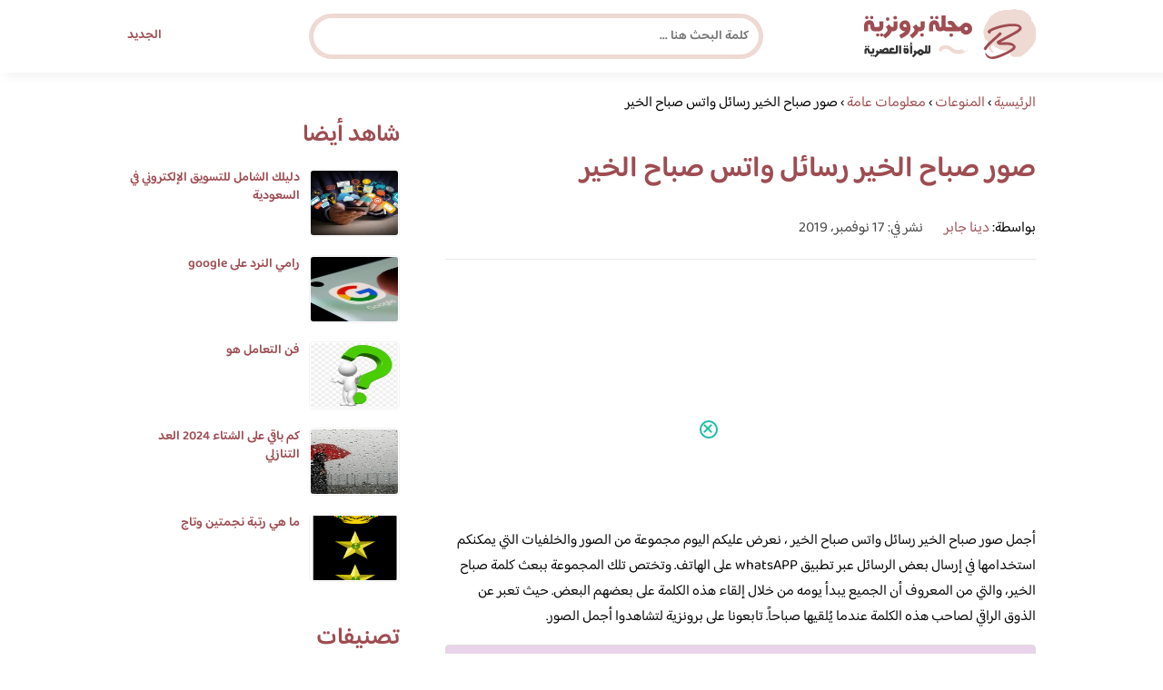

--- FILE ---
content_type: text/html; charset=UTF-8
request_url: https://www.brooonzyah.net/%D8%B5%D9%88%D8%B1-%D8%B5%D8%A8%D8%A7%D8%AD-%D8%A7%D9%84%D8%AE%D9%8A%D8%B1-%D8%B1%D8%B3%D8%A7%D8%A6%D9%84-%D9%88%D8%A7%D8%AA%D8%B3-%D8%B5%D8%A8%D8%A7%D8%AD-%D8%A7%D9%84%D8%AE%D9%8A%D8%B1-%D8%AC/
body_size: 21625
content:
<!DOCTYPE html>
<html dir="rtl" lang="ar" prefix="og: https://ogp.me/ns#" class="no-js">
<head><meta charset="UTF-8"><script>if(navigator.userAgent.match(/MSIE|Internet Explorer/i)||navigator.userAgent.match(/Trident\/7\..*?rv:11/i)){var href=document.location.href;if(!href.match(/[?&]nowprocket/)){if(href.indexOf("?")==-1){if(href.indexOf("#")==-1){document.location.href=href+"?nowprocket=1"}else{document.location.href=href.replace("#","?nowprocket=1#")}}else{if(href.indexOf("#")==-1){document.location.href=href+"&nowprocket=1"}else{document.location.href=href.replace("#","&nowprocket=1#")}}}}</script><script>(()=>{class RocketLazyLoadScripts{constructor(){this.v="2.0.4",this.userEvents=["keydown","keyup","mousedown","mouseup","mousemove","mouseover","mouseout","touchmove","touchstart","touchend","touchcancel","wheel","click","dblclick","input"],this.attributeEvents=["onblur","onclick","oncontextmenu","ondblclick","onfocus","onmousedown","onmouseenter","onmouseleave","onmousemove","onmouseout","onmouseover","onmouseup","onmousewheel","onscroll","onsubmit"]}async t(){this.i(),this.o(),/iP(ad|hone)/.test(navigator.userAgent)&&this.h(),this.u(),this.l(this),this.m(),this.k(this),this.p(this),this._(),await Promise.all([this.R(),this.L()]),this.lastBreath=Date.now(),this.S(this),this.P(),this.D(),this.O(),this.M(),await this.C(this.delayedScripts.normal),await this.C(this.delayedScripts.defer),await this.C(this.delayedScripts.async),await this.T(),await this.F(),await this.j(),await this.A(),window.dispatchEvent(new Event("rocket-allScriptsLoaded")),this.everythingLoaded=!0,this.lastTouchEnd&&await new Promise(t=>setTimeout(t,500-Date.now()+this.lastTouchEnd)),this.I(),this.H(),this.U(),this.W()}i(){this.CSPIssue=sessionStorage.getItem("rocketCSPIssue"),document.addEventListener("securitypolicyviolation",t=>{this.CSPIssue||"script-src-elem"!==t.violatedDirective||"data"!==t.blockedURI||(this.CSPIssue=!0,sessionStorage.setItem("rocketCSPIssue",!0))},{isRocket:!0})}o(){window.addEventListener("pageshow",t=>{this.persisted=t.persisted,this.realWindowLoadedFired=!0},{isRocket:!0}),window.addEventListener("pagehide",()=>{this.onFirstUserAction=null},{isRocket:!0})}h(){let t;function e(e){t=e}window.addEventListener("touchstart",e,{isRocket:!0}),window.addEventListener("touchend",function i(o){o.changedTouches[0]&&t.changedTouches[0]&&Math.abs(o.changedTouches[0].pageX-t.changedTouches[0].pageX)<10&&Math.abs(o.changedTouches[0].pageY-t.changedTouches[0].pageY)<10&&o.timeStamp-t.timeStamp<200&&(window.removeEventListener("touchstart",e,{isRocket:!0}),window.removeEventListener("touchend",i,{isRocket:!0}),"INPUT"===o.target.tagName&&"text"===o.target.type||(o.target.dispatchEvent(new TouchEvent("touchend",{target:o.target,bubbles:!0})),o.target.dispatchEvent(new MouseEvent("mouseover",{target:o.target,bubbles:!0})),o.target.dispatchEvent(new PointerEvent("click",{target:o.target,bubbles:!0,cancelable:!0,detail:1,clientX:o.changedTouches[0].clientX,clientY:o.changedTouches[0].clientY})),event.preventDefault()))},{isRocket:!0})}q(t){this.userActionTriggered||("mousemove"!==t.type||this.firstMousemoveIgnored?"keyup"===t.type||"mouseover"===t.type||"mouseout"===t.type||(this.userActionTriggered=!0,this.onFirstUserAction&&this.onFirstUserAction()):this.firstMousemoveIgnored=!0),"click"===t.type&&t.preventDefault(),t.stopPropagation(),t.stopImmediatePropagation(),"touchstart"===this.lastEvent&&"touchend"===t.type&&(this.lastTouchEnd=Date.now()),"click"===t.type&&(this.lastTouchEnd=0),this.lastEvent=t.type,t.composedPath&&t.composedPath()[0].getRootNode()instanceof ShadowRoot&&(t.rocketTarget=t.composedPath()[0]),this.savedUserEvents.push(t)}u(){this.savedUserEvents=[],this.userEventHandler=this.q.bind(this),this.userEvents.forEach(t=>window.addEventListener(t,this.userEventHandler,{passive:!1,isRocket:!0})),document.addEventListener("visibilitychange",this.userEventHandler,{isRocket:!0})}U(){this.userEvents.forEach(t=>window.removeEventListener(t,this.userEventHandler,{passive:!1,isRocket:!0})),document.removeEventListener("visibilitychange",this.userEventHandler,{isRocket:!0}),this.savedUserEvents.forEach(t=>{(t.rocketTarget||t.target).dispatchEvent(new window[t.constructor.name](t.type,t))})}m(){const t="return false",e=Array.from(this.attributeEvents,t=>"data-rocket-"+t),i="["+this.attributeEvents.join("],[")+"]",o="[data-rocket-"+this.attributeEvents.join("],[data-rocket-")+"]",s=(e,i,o)=>{o&&o!==t&&(e.setAttribute("data-rocket-"+i,o),e["rocket"+i]=new Function("event",o),e.setAttribute(i,t))};new MutationObserver(t=>{for(const n of t)"attributes"===n.type&&(n.attributeName.startsWith("data-rocket-")||this.everythingLoaded?n.attributeName.startsWith("data-rocket-")&&this.everythingLoaded&&this.N(n.target,n.attributeName.substring(12)):s(n.target,n.attributeName,n.target.getAttribute(n.attributeName))),"childList"===n.type&&n.addedNodes.forEach(t=>{if(t.nodeType===Node.ELEMENT_NODE)if(this.everythingLoaded)for(const i of[t,...t.querySelectorAll(o)])for(const t of i.getAttributeNames())e.includes(t)&&this.N(i,t.substring(12));else for(const e of[t,...t.querySelectorAll(i)])for(const t of e.getAttributeNames())this.attributeEvents.includes(t)&&s(e,t,e.getAttribute(t))})}).observe(document,{subtree:!0,childList:!0,attributeFilter:[...this.attributeEvents,...e]})}I(){this.attributeEvents.forEach(t=>{document.querySelectorAll("[data-rocket-"+t+"]").forEach(e=>{this.N(e,t)})})}N(t,e){const i=t.getAttribute("data-rocket-"+e);i&&(t.setAttribute(e,i),t.removeAttribute("data-rocket-"+e))}k(t){Object.defineProperty(HTMLElement.prototype,"onclick",{get(){return this.rocketonclick||null},set(e){this.rocketonclick=e,this.setAttribute(t.everythingLoaded?"onclick":"data-rocket-onclick","this.rocketonclick(event)")}})}S(t){function e(e,i){let o=e[i];e[i]=null,Object.defineProperty(e,i,{get:()=>o,set(s){t.everythingLoaded?o=s:e["rocket"+i]=o=s}})}e(document,"onreadystatechange"),e(window,"onload"),e(window,"onpageshow");try{Object.defineProperty(document,"readyState",{get:()=>t.rocketReadyState,set(e){t.rocketReadyState=e},configurable:!0}),document.readyState="loading"}catch(t){console.log("WPRocket DJE readyState conflict, bypassing")}}l(t){this.originalAddEventListener=EventTarget.prototype.addEventListener,this.originalRemoveEventListener=EventTarget.prototype.removeEventListener,this.savedEventListeners=[],EventTarget.prototype.addEventListener=function(e,i,o){o&&o.isRocket||!t.B(e,this)&&!t.userEvents.includes(e)||t.B(e,this)&&!t.userActionTriggered||e.startsWith("rocket-")||t.everythingLoaded?t.originalAddEventListener.call(this,e,i,o):(t.savedEventListeners.push({target:this,remove:!1,type:e,func:i,options:o}),"mouseenter"!==e&&"mouseleave"!==e||t.originalAddEventListener.call(this,e,t.savedUserEvents.push,o))},EventTarget.prototype.removeEventListener=function(e,i,o){o&&o.isRocket||!t.B(e,this)&&!t.userEvents.includes(e)||t.B(e,this)&&!t.userActionTriggered||e.startsWith("rocket-")||t.everythingLoaded?t.originalRemoveEventListener.call(this,e,i,o):t.savedEventListeners.push({target:this,remove:!0,type:e,func:i,options:o})}}J(t,e){this.savedEventListeners=this.savedEventListeners.filter(i=>{let o=i.type,s=i.target||window;return e!==o||t!==s||(this.B(o,s)&&(i.type="rocket-"+o),this.$(i),!1)})}H(){EventTarget.prototype.addEventListener=this.originalAddEventListener,EventTarget.prototype.removeEventListener=this.originalRemoveEventListener,this.savedEventListeners.forEach(t=>this.$(t))}$(t){t.remove?this.originalRemoveEventListener.call(t.target,t.type,t.func,t.options):this.originalAddEventListener.call(t.target,t.type,t.func,t.options)}p(t){let e;function i(e){return t.everythingLoaded?e:e.split(" ").map(t=>"load"===t||t.startsWith("load.")?"rocket-jquery-load":t).join(" ")}function o(o){function s(e){const s=o.fn[e];o.fn[e]=o.fn.init.prototype[e]=function(){return this[0]===window&&t.userActionTriggered&&("string"==typeof arguments[0]||arguments[0]instanceof String?arguments[0]=i(arguments[0]):"object"==typeof arguments[0]&&Object.keys(arguments[0]).forEach(t=>{const e=arguments[0][t];delete arguments[0][t],arguments[0][i(t)]=e})),s.apply(this,arguments),this}}if(o&&o.fn&&!t.allJQueries.includes(o)){const e={DOMContentLoaded:[],"rocket-DOMContentLoaded":[]};for(const t in e)document.addEventListener(t,()=>{e[t].forEach(t=>t())},{isRocket:!0});o.fn.ready=o.fn.init.prototype.ready=function(i){function s(){parseInt(o.fn.jquery)>2?setTimeout(()=>i.bind(document)(o)):i.bind(document)(o)}return"function"==typeof i&&(t.realDomReadyFired?!t.userActionTriggered||t.fauxDomReadyFired?s():e["rocket-DOMContentLoaded"].push(s):e.DOMContentLoaded.push(s)),o([])},s("on"),s("one"),s("off"),t.allJQueries.push(o)}e=o}t.allJQueries=[],o(window.jQuery),Object.defineProperty(window,"jQuery",{get:()=>e,set(t){o(t)}})}P(){const t=new Map;document.write=document.writeln=function(e){const i=document.currentScript,o=document.createRange(),s=i.parentElement;let n=t.get(i);void 0===n&&(n=i.nextSibling,t.set(i,n));const c=document.createDocumentFragment();o.setStart(c,0),c.appendChild(o.createContextualFragment(e)),s.insertBefore(c,n)}}async R(){return new Promise(t=>{this.userActionTriggered?t():this.onFirstUserAction=t})}async L(){return new Promise(t=>{document.addEventListener("DOMContentLoaded",()=>{this.realDomReadyFired=!0,t()},{isRocket:!0})})}async j(){return this.realWindowLoadedFired?Promise.resolve():new Promise(t=>{window.addEventListener("load",t,{isRocket:!0})})}M(){this.pendingScripts=[];this.scriptsMutationObserver=new MutationObserver(t=>{for(const e of t)e.addedNodes.forEach(t=>{"SCRIPT"!==t.tagName||t.noModule||t.isWPRocket||this.pendingScripts.push({script:t,promise:new Promise(e=>{const i=()=>{const i=this.pendingScripts.findIndex(e=>e.script===t);i>=0&&this.pendingScripts.splice(i,1),e()};t.addEventListener("load",i,{isRocket:!0}),t.addEventListener("error",i,{isRocket:!0}),setTimeout(i,1e3)})})})}),this.scriptsMutationObserver.observe(document,{childList:!0,subtree:!0})}async F(){await this.X(),this.pendingScripts.length?(await this.pendingScripts[0].promise,await this.F()):this.scriptsMutationObserver.disconnect()}D(){this.delayedScripts={normal:[],async:[],defer:[]},document.querySelectorAll("script[type$=rocketlazyloadscript]").forEach(t=>{t.hasAttribute("data-rocket-src")?t.hasAttribute("async")&&!1!==t.async?this.delayedScripts.async.push(t):t.hasAttribute("defer")&&!1!==t.defer||"module"===t.getAttribute("data-rocket-type")?this.delayedScripts.defer.push(t):this.delayedScripts.normal.push(t):this.delayedScripts.normal.push(t)})}async _(){await this.L();let t=[];document.querySelectorAll("script[type$=rocketlazyloadscript][data-rocket-src]").forEach(e=>{let i=e.getAttribute("data-rocket-src");if(i&&!i.startsWith("data:")){i.startsWith("//")&&(i=location.protocol+i);try{const o=new URL(i).origin;o!==location.origin&&t.push({src:o,crossOrigin:e.crossOrigin||"module"===e.getAttribute("data-rocket-type")})}catch(t){}}}),t=[...new Map(t.map(t=>[JSON.stringify(t),t])).values()],this.Y(t,"preconnect")}async G(t){if(await this.K(),!0!==t.noModule||!("noModule"in HTMLScriptElement.prototype))return new Promise(e=>{let i;function o(){(i||t).setAttribute("data-rocket-status","executed"),e()}try{if(navigator.userAgent.includes("Firefox/")||""===navigator.vendor||this.CSPIssue)i=document.createElement("script"),[...t.attributes].forEach(t=>{let e=t.nodeName;"type"!==e&&("data-rocket-type"===e&&(e="type"),"data-rocket-src"===e&&(e="src"),i.setAttribute(e,t.nodeValue))}),t.text&&(i.text=t.text),t.nonce&&(i.nonce=t.nonce),i.hasAttribute("src")?(i.addEventListener("load",o,{isRocket:!0}),i.addEventListener("error",()=>{i.setAttribute("data-rocket-status","failed-network"),e()},{isRocket:!0}),setTimeout(()=>{i.isConnected||e()},1)):(i.text=t.text,o()),i.isWPRocket=!0,t.parentNode.replaceChild(i,t);else{const i=t.getAttribute("data-rocket-type"),s=t.getAttribute("data-rocket-src");i?(t.type=i,t.removeAttribute("data-rocket-type")):t.removeAttribute("type"),t.addEventListener("load",o,{isRocket:!0}),t.addEventListener("error",i=>{this.CSPIssue&&i.target.src.startsWith("data:")?(console.log("WPRocket: CSP fallback activated"),t.removeAttribute("src"),this.G(t).then(e)):(t.setAttribute("data-rocket-status","failed-network"),e())},{isRocket:!0}),s?(t.fetchPriority="high",t.removeAttribute("data-rocket-src"),t.src=s):t.src="data:text/javascript;base64,"+window.btoa(unescape(encodeURIComponent(t.text)))}}catch(i){t.setAttribute("data-rocket-status","failed-transform"),e()}});t.setAttribute("data-rocket-status","skipped")}async C(t){const e=t.shift();return e?(e.isConnected&&await this.G(e),this.C(t)):Promise.resolve()}O(){this.Y([...this.delayedScripts.normal,...this.delayedScripts.defer,...this.delayedScripts.async],"preload")}Y(t,e){this.trash=this.trash||[];let i=!0;var o=document.createDocumentFragment();t.forEach(t=>{const s=t.getAttribute&&t.getAttribute("data-rocket-src")||t.src;if(s&&!s.startsWith("data:")){const n=document.createElement("link");n.href=s,n.rel=e,"preconnect"!==e&&(n.as="script",n.fetchPriority=i?"high":"low"),t.getAttribute&&"module"===t.getAttribute("data-rocket-type")&&(n.crossOrigin=!0),t.crossOrigin&&(n.crossOrigin=t.crossOrigin),t.integrity&&(n.integrity=t.integrity),t.nonce&&(n.nonce=t.nonce),o.appendChild(n),this.trash.push(n),i=!1}}),document.head.appendChild(o)}W(){this.trash.forEach(t=>t.remove())}async T(){try{document.readyState="interactive"}catch(t){}this.fauxDomReadyFired=!0;try{await this.K(),this.J(document,"readystatechange"),document.dispatchEvent(new Event("rocket-readystatechange")),await this.K(),document.rocketonreadystatechange&&document.rocketonreadystatechange(),await this.K(),this.J(document,"DOMContentLoaded"),document.dispatchEvent(new Event("rocket-DOMContentLoaded")),await this.K(),this.J(window,"DOMContentLoaded"),window.dispatchEvent(new Event("rocket-DOMContentLoaded"))}catch(t){console.error(t)}}async A(){try{document.readyState="complete"}catch(t){}try{await this.K(),this.J(document,"readystatechange"),document.dispatchEvent(new Event("rocket-readystatechange")),await this.K(),document.rocketonreadystatechange&&document.rocketonreadystatechange(),await this.K(),this.J(window,"load"),window.dispatchEvent(new Event("rocket-load")),await this.K(),window.rocketonload&&window.rocketonload(),await this.K(),this.allJQueries.forEach(t=>t(window).trigger("rocket-jquery-load")),await this.K(),this.J(window,"pageshow");const t=new Event("rocket-pageshow");t.persisted=this.persisted,window.dispatchEvent(t),await this.K(),window.rocketonpageshow&&window.rocketonpageshow({persisted:this.persisted})}catch(t){console.error(t)}}async K(){Date.now()-this.lastBreath>45&&(await this.X(),this.lastBreath=Date.now())}async X(){return document.hidden?new Promise(t=>setTimeout(t)):new Promise(t=>requestAnimationFrame(t))}B(t,e){return e===document&&"readystatechange"===t||(e===document&&"DOMContentLoaded"===t||(e===window&&"DOMContentLoaded"===t||(e===window&&"load"===t||e===window&&"pageshow"===t)))}static run(){(new RocketLazyLoadScripts).t()}}RocketLazyLoadScripts.run()})();</script>
	
	<meta name="viewport" content="width=device-width">
	<title>صور صباح الخير رسائل واتس صباح الخير | مجلة البرونزية</title>
<link crossorigin data-rocket-preconnect href="https://fonts.googleapis.com" rel="preconnect">
<link crossorigin data-rocket-preconnect href="https://fonts.gstatic.com" rel="preconnect">
<link data-rocket-preload as="style" href="https://fonts.googleapis.com/css2?family=Baloo+Bhaijaan+2:wght@400;600&#038;display=swap" rel="preload">
<link href="https://fonts.googleapis.com/css2?family=Baloo+Bhaijaan+2:wght@400;600&#038;display=swap" media="print" onload="this.media=&#039;all&#039;" rel="stylesheet">
<noscript><link rel="stylesheet" href="https://fonts.googleapis.com/css2?family=Baloo+Bhaijaan+2:wght@400;600&#038;display=swap"></noscript>
<link crossorigin data-rocket-preload as="font" href="https://fonts.gstatic.com/s/baloobhaijaan2/v21/zYX9KUwuEqdVGqM8tPDdAA_Y-_bMAIRsdO_q.woff2" rel="preload">
<link crossorigin data-rocket-preload as="font" href="https://fonts.gstatic.com/s/baloobhaijaan2/v21/zYX9KUwuEqdVGqM8tPDdAA_Y-_bMAIFsdA.woff2" rel="preload">
<style id="wpr-usedcss">@font-face{font-family:'Baloo Bhaijaan 2';font-style:normal;font-weight:400;font-display:swap;src:url(https://fonts.gstatic.com/s/baloobhaijaan2/v21/zYX9KUwuEqdVGqM8tPDdAA_Y-_bMAIRsdO_q.woff2) format('woff2');unicode-range:U+0600-06FF,U+0750-077F,U+0870-088E,U+0890-0891,U+0897-08E1,U+08E3-08FF,U+200C-200E,U+2010-2011,U+204F,U+2E41,U+FB50-FDFF,U+FE70-FE74,U+FE76-FEFC,U+102E0-102FB,U+10E60-10E7E,U+10EC2-10EC4,U+10EFC-10EFF,U+1EE00-1EE03,U+1EE05-1EE1F,U+1EE21-1EE22,U+1EE24,U+1EE27,U+1EE29-1EE32,U+1EE34-1EE37,U+1EE39,U+1EE3B,U+1EE42,U+1EE47,U+1EE49,U+1EE4B,U+1EE4D-1EE4F,U+1EE51-1EE52,U+1EE54,U+1EE57,U+1EE59,U+1EE5B,U+1EE5D,U+1EE5F,U+1EE61-1EE62,U+1EE64,U+1EE67-1EE6A,U+1EE6C-1EE72,U+1EE74-1EE77,U+1EE79-1EE7C,U+1EE7E,U+1EE80-1EE89,U+1EE8B-1EE9B,U+1EEA1-1EEA3,U+1EEA5-1EEA9,U+1EEAB-1EEBB,U+1EEF0-1EEF1}@font-face{font-family:'Baloo Bhaijaan 2';font-style:normal;font-weight:400;font-display:swap;src:url(https://fonts.gstatic.com/s/baloobhaijaan2/v21/zYX9KUwuEqdVGqM8tPDdAA_Y-_bMAIFsdA.woff2) format('woff2');unicode-range:U+0000-00FF,U+0131,U+0152-0153,U+02BB-02BC,U+02C6,U+02DA,U+02DC,U+0304,U+0308,U+0329,U+2000-206F,U+20AC,U+2122,U+2191,U+2193,U+2212,U+2215,U+FEFF,U+FFFD}@font-face{font-family:'Baloo Bhaijaan 2';font-style:normal;font-weight:600;font-display:swap;src:url(https://fonts.gstatic.com/s/baloobhaijaan2/v21/zYX9KUwuEqdVGqM8tPDdAA_Y-_bMAIRsdO_q.woff2) format('woff2');unicode-range:U+0600-06FF,U+0750-077F,U+0870-088E,U+0890-0891,U+0897-08E1,U+08E3-08FF,U+200C-200E,U+2010-2011,U+204F,U+2E41,U+FB50-FDFF,U+FE70-FE74,U+FE76-FEFC,U+102E0-102FB,U+10E60-10E7E,U+10EC2-10EC4,U+10EFC-10EFF,U+1EE00-1EE03,U+1EE05-1EE1F,U+1EE21-1EE22,U+1EE24,U+1EE27,U+1EE29-1EE32,U+1EE34-1EE37,U+1EE39,U+1EE3B,U+1EE42,U+1EE47,U+1EE49,U+1EE4B,U+1EE4D-1EE4F,U+1EE51-1EE52,U+1EE54,U+1EE57,U+1EE59,U+1EE5B,U+1EE5D,U+1EE5F,U+1EE61-1EE62,U+1EE64,U+1EE67-1EE6A,U+1EE6C-1EE72,U+1EE74-1EE77,U+1EE79-1EE7C,U+1EE7E,U+1EE80-1EE89,U+1EE8B-1EE9B,U+1EEA1-1EEA3,U+1EEA5-1EEA9,U+1EEAB-1EEBB,U+1EEF0-1EEF1}@font-face{font-family:'Baloo Bhaijaan 2';font-style:normal;font-weight:600;font-display:swap;src:url(https://fonts.gstatic.com/s/baloobhaijaan2/v21/zYX9KUwuEqdVGqM8tPDdAA_Y-_bMAIFsdA.woff2) format('woff2');unicode-range:U+0000-00FF,U+0131,U+0152-0153,U+02BB-02BC,U+02C6,U+02DA,U+02DC,U+0304,U+0308,U+0329,U+2000-206F,U+20AC,U+2122,U+2191,U+2193,U+2212,U+2215,U+FEFF,U+FFFD}html{direction:rtl}body{font-family:'Baloo Bhaijaan 2',Arial,sans-serif;margin:0;text-align:right;overflow-x:hidden;padding-top:80px;font-weight:400}h1,h2,h3,h6{font-weight:600}ul{list-style:none;margin:0;padding:0}:focus{outline:0!important}*{box-sizing:border-box}iframe,img{max-width:100%;height:inherit}a{text-decoration:none;color:#9e4d52}a:hover{text-decoration:none}p{font-family:'Baloo Bhaijaan 2',serif;line-height:28px}.container{width:1000px;margin:auto}.row:after{content:"";display:block;clear:both}.pull-left{float:left}.pull-right{float:right}header.header{position:fixed;top:0;right:0;width:100%;z-index:9999;padding:5px 0;background-color:#fff;box-shadow:6px 5px 10px 0 rgba(0,0,0,.05)}.header.header.sticky .menuBtn.mainM_t{display:block;margin-top:24px;height:30px}.header.header.sticky #top-nav{display:none;position:absolute;width:300px;left:0;background:#18ab94;top:47px;margin:0;padding:10px}.header.header.sticky #top-nav li{float:inherit;border-bottom:1px solid #25b7a1;margin-left:0}.header.header.sticky #top-nav li:last-child{border-bottom:none}.header.header.sticky #top-nav li a{display:block;padding:10px}h1.logo-wrap{letter-spacing:-1px;font-size:24px;margin:20px 0;color:#9e4d52}.logo-wrap img{margin-top:5px;display:block;height:55px;width:inherit}.mobileSearch_btn{display:none;color:#9e4d52;position:fixed;left:65px;top:17px;font-size:25px;padding-left:10px;border-left:1px solid #39c3ae}.mobileSearch_btn i{font-size:14px;font-style:initial;font-weight:700}.mainMenu{position:relative}.menuBtn.mainM_t{display:none}form#mainSearch.sticky{padding:5px;width:500px;position:fixed;top:15px;z-index:9999;right:50%;margin-right:-200px}form#mainSearch.sticky .text-search-field input[type=text]{padding:5px 10px 5px 40px;font-size:14px;height:40px;line-height:40px}nav#top-nav{margin:20px 0}nav#top-nav:after{content:"";display:block;clear:both}nav#top-nav li{float:right;margin-left:15px}nav#top-nav li:last-child{margin-left:0}nav#top-nav li a{font-size:14px;font-weight:600;color:#9e4d52;position:relative}.intro{padding:0;min-height:100%;position:relative;height:0;overflow:hidden}.intro .container{position:relative}.intro .bg{z-index:0;height:100%;width:100%;position:absolute;top:0;right:0;background-image:url(https://www.brooonzyah.net/wp-content/themes/broonzyahwentytwo/images/bg.svg);background-position:bottom;background-repeat:no-repeat;background-size:cover}.intro h2{text-align:center;color:#9e4d52;margin:20px 0;font-size:30px}.intro h6{text-align:center;color:#8d8d8d;margin:0 0 20px;font-size:18px}.intro form{position:absolute;background:#eed9d3;border-radius:50px;padding:10px;width:70%;margin:auto;right:15%}.intro form .text-search-field input[type=text]{width:100%;padding:10px 40px;font-family:'Baloo Bhaijaan 2',Arial,sans-serif;border:1px solid #fff;border-radius:50px;color:#545454;font-size:16px;font-weight:600;height:60px;line-height:60px}.mainContentWrap{margin-top:20px;min-height:700px}.sidebarWrap{width:300px;float:left}.sidebarWrap .category-widget,.sidebarWrap .posts-widget{margin-top:20px}.sidebarWrap .category-widget h3,.sidebarWrap .posts-widget h3{margin:0;border-bottom:1px solid #f3f3f3;padding-bottom:5px;margin-bottom:10px;color:#9e4d52}.posts-widget .column-post{width:100%;padding:0}.contentWrap{width:680px;float:right;padding-left:30px}.titleHead{border-bottom:1px solid #e8e8e8;margin:30px 0;padding-bottom:20px}.titleHead h1{line-height:60px;color:#9e4d52}.titleHead h2.title{margin:0;color:#9e4d52;font-size:30px;font-weight:600;padding-right:0}.content-post{font-size:16px;color:#060606;padding-bottom:30px;margin-bottom:30px;border-bottom:1px solid #eaeaea}.content-post h3,.content-post h6{letter-spacing:-1px;color:#9e4d52;line-height:34px}.content-post h3{font-size:22px;line-height:34px}.content-post h6{font-size:16px;line-height:34px}.content-post ul{list-style:inherit;padding-right:40px;line-height:28px}.category-widget h3{margin:20px 0 0}.category-widget h3 a{color:#9e4d52}.category-widget ul{padding-right:20px;margin-right:0;display:flex;display:-webkit-box;display:-ms-flexbox;display:flex;-ms-flex-wrap:wrap;flex-wrap:wrap}.category-widget ul a:before{display:none}.category-widget h3 a:before{display:none}.category-widget ul:after{content:"";display:block;clear:both}.category-widget ul li::before{content:"";color:#9e4d52;font-weight:700;display:inline-block;margin-right:-1em;width:15px;height:6px;background:#eed9d3;margin-left:10px;border-radius:10px}.category-widget ul a{color:#464646;font-size:14px;font-weight:600;display:inline-block}.category-widget ul a:hover{color:#9e4d52}.posts-widget ul{padding-right:20px;margin-right:0;display:flex;display:-webkit-box;display:-ms-flexbox;display:flex;-ms-flex-wrap:wrap;flex-wrap:wrap}.posts-widget ul li{margin-bottom:15px;float:right;-webkit-box-flex:0;-ms-flex:0 0 33.333333%;flex:0 0 33.333333%;max-width:33.333333%;padding:0 0 0 45px}.posts-widget ul li::before{content:"";color:#9e4d52;font-weight:700;display:inline-block;margin-right:-1em;width:6px;height:6px;background:#d3c1d8;margin-left:10px;border-radius:10px}.column-post{width:50%;float:right;padding:0 0 0 20px;margin-bottom:20px}.column-post:after{content:"";display:block;clear:both}.column-post img{float:right;width:100px;height:75px;margin-left:10px;border:1px solid #f3f3f3;padding:1px;border-radius:5px}.column-post h2{font-size:14px;margin:0;line-height:20px;max-height:45px;overflow:hidden}.meks_time_ago_single{margin-right:20px;color:#464646}.breadcrumb{color:#9e4d52;border-bottom:1px solid #e8e8e8;margin-bottom:20px;padding-bottom:10px}#relatedPostWrapper{margin-top:30px;padding-top:30px}#relatedPostWrapper>h3{background:#e6ee9c;padding:10px 20px;font-size:14px}#relatedPostWrapper>p{background:#ffccbc;padding:10px 20px;font-size:14px}footer{background:#9e4d52;margin-top:100px}footer .copyright p{margin:0;color:#fff;padding:10px 0;font-size:14px;text-align:center}footer .copyright p a{color:#fff}input.text,input[type=button],input[type=submit],input[type=text],textarea{-webkit-appearance:none;border-radius:0;border:1px solid #bfbfbf;padding:5px 10px;font-family:'Baloo Bhaijaan 2',Arial,sans-serif;border-radius:10px}.sidebarWrap .category-widget ul a:before{display:none}.sidebarWrap .category-widget ul li{margin:5px 1%;float:right;width:100%;padding-right:40px}.tags a{font-size:14px;background:#9e4d52;color:#fff;padding:10px 20px;margin:5px 0 5px 5px;float:right;border-radius:10px}.sidebarWrap .category-widget h3,.sidebarWrap .posts-widget h3{margin:0;border-bottom:none!important;padding-bottom:15px;margin-bottom:0;color:#9e4d52;font-size:26px}.sidebarWrap .category-widget,.sidebarWrap .posts-widget{margin-top:0;margin-bottom:20px}header.header{height:80px}.column-post h2{max-height:40px}#ez-toc-container{padding:20px;background:#ebf3ff;border:1px solid #ebf3ff}#ez-toc-container .ez-toc-title{font-size:28px;font-weight:700;margin:20px 0}@media screen and (max-width:1200px){.intro .bg{background-position:center bottom}}@media screen and (max-width:1070px){.container{width:990px;padding:0 20px}.contentWrap{width:650px}}@media screen and (max-width:992px){.container{width:100%}.contentWrap{width:100%;margin-bottom:20px}.sidebarWrap{width:100%}.mainContentWrap{padding:0 80px}form#mainSearch.sticky{width:400px;margin-right:-100px}}@media screen and (max-width:768px){.mobileSearch_btn{display:block}.mainContentWrap{padding:0}nav#top-nav{margin:0;position:absolute;left:30px;width:140px;top:21px}nav#top-nav li{float:right;margin-left:0;margin-right:15px}.intro form{width:90%;right:5%}form#mainSearch.sticky{padding:5px 20px;top:76px;right:0;margin-right:0;background:#9e4d52;width:100%;border-radius:0;display:none}.column-post{width:100%;padding:0}.logo-wrap img{height:55px}.mobileSearch_btn{display:block;border-left:none;padding-left:0;left:20px}header.header{height:76px}.content-post{font-size:18px;line-height:1.8}.content-post p{font-size:18px;line-height:1.8}.posts-widget ul li{-webkit-box-flex:0;-ms-flex:0 0 100%;flex:0 0 100%;max-width:100%}}#adintop_banner{position:fixed;width:300px;margin:auto;bottom:0;right:0;left:0;z-index:999099}#adintop_close_ad{cursor:pointer;left:0;top:13px;display:block;position:absolute;z-index:9999;width:20px;height:20px;background:0 0;border:2px solid #1ebda5;-moz-border-radius:50%;-webkit-border-radius:50%;border-radius:50%;position:relative;cursor:pointer;background:#fff}#adintop_close_ad:before{left:50%;top:50%;margin-left:-7px;margin-top:-2px;width:12px;height:2px;background-color:#1ebda5;content:"";position:absolute;-moz-transform:rotate(45deg);-ms-transform:rotate(45deg);-webkit-transform:rotate(45deg);transform:rotate(45deg)}#adintop_close_ad:after{width:12px;height:2px;background-color:#1ebda5;content:"";left:50%;top:50%;margin-left:-7px;margin-top:-2px;position:absolute;-moz-transform:rotate(-45deg);-ms-transform:rotate(-45deg);-webkit-transform:rotate(-45deg);transform:rotate(-45deg)}img:is([sizes=auto i],[sizes^="auto," i]){contain-intrinsic-size:3000px 1500px}img.emoji{display:inline!important;border:none!important;box-shadow:none!important;height:1em!important;width:1em!important;margin:0 .07em!important;vertical-align:-.1em!important;background:0 0!important;padding:0!important}:where(.wp-block-button__link){border-radius:9999px;box-shadow:none;padding:calc(.667em + 2px) calc(1.333em + 2px);text-decoration:none}:root :where(.wp-block-button .wp-block-button__link.is-style-outline),:root :where(.wp-block-button.is-style-outline>.wp-block-button__link){border:2px solid;padding:.667em 1.333em}:root :where(.wp-block-button .wp-block-button__link.is-style-outline:not(.has-text-color)),:root :where(.wp-block-button.is-style-outline>.wp-block-button__link:not(.has-text-color)){color:currentColor}:root :where(.wp-block-button .wp-block-button__link.is-style-outline:not(.has-background)),:root :where(.wp-block-button.is-style-outline>.wp-block-button__link:not(.has-background)){background-color:initial;background-image:none}:where(.wp-block-calendar table:not(.has-background) th){background:#ddd}:where(.wp-block-columns){margin-bottom:1.75em}:where(.wp-block-columns.has-background){padding:1.25em 2.375em}:where(.wp-block-post-comments input[type=submit]){border:none}:where(.wp-block-cover-image:not(.has-text-color)),:where(.wp-block-cover:not(.has-text-color)){color:#fff}:where(.wp-block-cover-image.is-light:not(.has-text-color)),:where(.wp-block-cover.is-light:not(.has-text-color)){color:#000}:root :where(.wp-block-cover h1:not(.has-text-color)),:root :where(.wp-block-cover h2:not(.has-text-color)),:root :where(.wp-block-cover h3:not(.has-text-color)),:root :where(.wp-block-cover h4:not(.has-text-color)),:root :where(.wp-block-cover h5:not(.has-text-color)),:root :where(.wp-block-cover h6:not(.has-text-color)),:root :where(.wp-block-cover p:not(.has-text-color)){color:inherit}:where(.wp-block-file){margin-bottom:1.5em}:where(.wp-block-file__button){border-radius:2em;display:inline-block;padding:.5em 1em}:where(.wp-block-file__button):is(a):active,:where(.wp-block-file__button):is(a):focus,:where(.wp-block-file__button):is(a):hover,:where(.wp-block-file__button):is(a):visited{box-shadow:none;color:#fff;opacity:.85;text-decoration:none}:where(.wp-block-group.wp-block-group-is-layout-constrained){position:relative}:root :where(.wp-block-image.is-style-rounded img,.wp-block-image .is-style-rounded img){border-radius:9999px}:where(.wp-block-latest-comments:not([style*=line-height] .wp-block-latest-comments__comment)){line-height:1.1}:where(.wp-block-latest-comments:not([style*=line-height] .wp-block-latest-comments__comment-excerpt p)){line-height:1.8}:root :where(.wp-block-latest-posts.is-grid){padding:0}:root :where(.wp-block-latest-posts.wp-block-latest-posts__list){padding-right:0}ul{box-sizing:border-box}:root :where(.wp-block-list.has-background){padding:1.25em 2.375em}:where(.wp-block-navigation.has-background .wp-block-navigation-item a:not(.wp-element-button)),:where(.wp-block-navigation.has-background .wp-block-navigation-submenu a:not(.wp-element-button)){padding:.5em 1em}:where(.wp-block-navigation .wp-block-navigation__submenu-container .wp-block-navigation-item a:not(.wp-element-button)),:where(.wp-block-navigation .wp-block-navigation__submenu-container .wp-block-navigation-submenu a:not(.wp-element-button)),:where(.wp-block-navigation .wp-block-navigation__submenu-container .wp-block-navigation-submenu button.wp-block-navigation-item__content),:where(.wp-block-navigation .wp-block-navigation__submenu-container .wp-block-pages-list__item button.wp-block-navigation-item__content){padding:.5em 1em}:root :where(p.has-background){padding:1.25em 2.375em}:where(p.has-text-color:not(.has-link-color)) a{color:inherit}:where(.wp-block-post-comments-form) input:not([type=submit]),:where(.wp-block-post-comments-form) textarea{border:1px solid #949494;font-family:inherit;font-size:1em}:where(.wp-block-post-comments-form) input:where(:not([type=submit]):not([type=checkbox])),:where(.wp-block-post-comments-form) textarea{padding:calc(.667em + 2px)}:where(.wp-block-post-excerpt){box-sizing:border-box;margin-bottom:var(--wp--style--block-gap);margin-top:var(--wp--style--block-gap)}:where(.wp-block-preformatted.has-background){padding:1.25em 2.375em}:where(.wp-block-search__button){border:1px solid #ccc;padding:6px 10px}:where(.wp-block-search__input){font-family:inherit;font-size:inherit;font-style:inherit;font-weight:inherit;letter-spacing:inherit;line-height:inherit;text-transform:inherit}:where(.wp-block-search__button-inside .wp-block-search__inside-wrapper){border:1px solid #949494;box-sizing:border-box;padding:4px}:where(.wp-block-search__button-inside .wp-block-search__inside-wrapper) .wp-block-search__input{border:none;border-radius:0;padding:0 4px}:where(.wp-block-search__button-inside .wp-block-search__inside-wrapper) .wp-block-search__input:focus{outline:0}:where(.wp-block-search__button-inside .wp-block-search__inside-wrapper) :where(.wp-block-search__button){padding:4px 8px}:root :where(.wp-block-separator.is-style-dots){height:auto;line-height:1;text-align:center}:root :where(.wp-block-separator.is-style-dots):before{color:currentColor;content:"···";font-family:serif;font-size:1.5em;letter-spacing:2em;padding-left:2em}:root :where(.wp-block-site-logo.is-style-rounded){border-radius:9999px}:where(.wp-block-social-links:not(.is-style-logos-only)) .wp-social-link{background-color:#f0f0f0;color:#444}:where(.wp-block-social-links:not(.is-style-logos-only)) .wp-social-link-amazon{background-color:#f90;color:#fff}:where(.wp-block-social-links:not(.is-style-logos-only)) .wp-social-link-bandcamp{background-color:#1ea0c3;color:#fff}:where(.wp-block-social-links:not(.is-style-logos-only)) .wp-social-link-behance{background-color:#0757fe;color:#fff}:where(.wp-block-social-links:not(.is-style-logos-only)) .wp-social-link-bluesky{background-color:#0a7aff;color:#fff}:where(.wp-block-social-links:not(.is-style-logos-only)) .wp-social-link-codepen{background-color:#1e1f26;color:#fff}:where(.wp-block-social-links:not(.is-style-logos-only)) .wp-social-link-deviantart{background-color:#02e49b;color:#fff}:where(.wp-block-social-links:not(.is-style-logos-only)) .wp-social-link-discord{background-color:#5865f2;color:#fff}:where(.wp-block-social-links:not(.is-style-logos-only)) .wp-social-link-dribbble{background-color:#e94c89;color:#fff}:where(.wp-block-social-links:not(.is-style-logos-only)) .wp-social-link-dropbox{background-color:#4280ff;color:#fff}:where(.wp-block-social-links:not(.is-style-logos-only)) .wp-social-link-etsy{background-color:#f45800;color:#fff}:where(.wp-block-social-links:not(.is-style-logos-only)) .wp-social-link-facebook{background-color:#0866ff;color:#fff}:where(.wp-block-social-links:not(.is-style-logos-only)) .wp-social-link-fivehundredpx{background-color:#000;color:#fff}:where(.wp-block-social-links:not(.is-style-logos-only)) .wp-social-link-flickr{background-color:#0461dd;color:#fff}:where(.wp-block-social-links:not(.is-style-logos-only)) .wp-social-link-foursquare{background-color:#e65678;color:#fff}:where(.wp-block-social-links:not(.is-style-logos-only)) .wp-social-link-github{background-color:#24292d;color:#fff}:where(.wp-block-social-links:not(.is-style-logos-only)) .wp-social-link-goodreads{background-color:#eceadd;color:#382110}:where(.wp-block-social-links:not(.is-style-logos-only)) .wp-social-link-google{background-color:#ea4434;color:#fff}:where(.wp-block-social-links:not(.is-style-logos-only)) .wp-social-link-gravatar{background-color:#1d4fc4;color:#fff}:where(.wp-block-social-links:not(.is-style-logos-only)) .wp-social-link-instagram{background-color:#f00075;color:#fff}:where(.wp-block-social-links:not(.is-style-logos-only)) .wp-social-link-lastfm{background-color:#e21b24;color:#fff}:where(.wp-block-social-links:not(.is-style-logos-only)) .wp-social-link-linkedin{background-color:#0d66c2;color:#fff}:where(.wp-block-social-links:not(.is-style-logos-only)) .wp-social-link-mastodon{background-color:#3288d4;color:#fff}:where(.wp-block-social-links:not(.is-style-logos-only)) .wp-social-link-medium{background-color:#000;color:#fff}:where(.wp-block-social-links:not(.is-style-logos-only)) .wp-social-link-meetup{background-color:#f6405f;color:#fff}:where(.wp-block-social-links:not(.is-style-logos-only)) .wp-social-link-patreon{background-color:#000;color:#fff}:where(.wp-block-social-links:not(.is-style-logos-only)) .wp-social-link-pinterest{background-color:#e60122;color:#fff}:where(.wp-block-social-links:not(.is-style-logos-only)) .wp-social-link-pocket{background-color:#ef4155;color:#fff}:where(.wp-block-social-links:not(.is-style-logos-only)) .wp-social-link-reddit{background-color:#ff4500;color:#fff}:where(.wp-block-social-links:not(.is-style-logos-only)) .wp-social-link-skype{background-color:#0478d7;color:#fff}:where(.wp-block-social-links:not(.is-style-logos-only)) .wp-social-link-snapchat{background-color:#fefc00;color:#fff;stroke:#000}:where(.wp-block-social-links:not(.is-style-logos-only)) .wp-social-link-soundcloud{background-color:#ff5600;color:#fff}:where(.wp-block-social-links:not(.is-style-logos-only)) .wp-social-link-spotify{background-color:#1bd760;color:#fff}:where(.wp-block-social-links:not(.is-style-logos-only)) .wp-social-link-telegram{background-color:#2aabee;color:#fff}:where(.wp-block-social-links:not(.is-style-logos-only)) .wp-social-link-threads{background-color:#000;color:#fff}:where(.wp-block-social-links:not(.is-style-logos-only)) .wp-social-link-tiktok{background-color:#000;color:#fff}:where(.wp-block-social-links:not(.is-style-logos-only)) .wp-social-link-tumblr{background-color:#011835;color:#fff}:where(.wp-block-social-links:not(.is-style-logos-only)) .wp-social-link-twitch{background-color:#6440a4;color:#fff}:where(.wp-block-social-links:not(.is-style-logos-only)) .wp-social-link-twitter{background-color:#1da1f2;color:#fff}:where(.wp-block-social-links:not(.is-style-logos-only)) .wp-social-link-vimeo{background-color:#1eb7ea;color:#fff}:where(.wp-block-social-links:not(.is-style-logos-only)) .wp-social-link-vk{background-color:#4680c2;color:#fff}:where(.wp-block-social-links:not(.is-style-logos-only)) .wp-social-link-wordpress{background-color:#3499cd;color:#fff}:where(.wp-block-social-links:not(.is-style-logos-only)) .wp-social-link-whatsapp{background-color:#25d366;color:#fff}:where(.wp-block-social-links:not(.is-style-logos-only)) .wp-social-link-x{background-color:#000;color:#fff}:where(.wp-block-social-links:not(.is-style-logos-only)) .wp-social-link-yelp{background-color:#d32422;color:#fff}:where(.wp-block-social-links:not(.is-style-logos-only)) .wp-social-link-youtube{background-color:red;color:#fff}:where(.wp-block-social-links.is-style-logos-only) .wp-social-link{background:0 0}:where(.wp-block-social-links.is-style-logos-only) .wp-social-link svg{height:1.25em;width:1.25em}:where(.wp-block-social-links.is-style-logos-only) .wp-social-link-amazon{color:#f90}:where(.wp-block-social-links.is-style-logos-only) .wp-social-link-bandcamp{color:#1ea0c3}:where(.wp-block-social-links.is-style-logos-only) .wp-social-link-behance{color:#0757fe}:where(.wp-block-social-links.is-style-logos-only) .wp-social-link-bluesky{color:#0a7aff}:where(.wp-block-social-links.is-style-logos-only) .wp-social-link-codepen{color:#1e1f26}:where(.wp-block-social-links.is-style-logos-only) .wp-social-link-deviantart{color:#02e49b}:where(.wp-block-social-links.is-style-logos-only) .wp-social-link-discord{color:#5865f2}:where(.wp-block-social-links.is-style-logos-only) .wp-social-link-dribbble{color:#e94c89}:where(.wp-block-social-links.is-style-logos-only) .wp-social-link-dropbox{color:#4280ff}:where(.wp-block-social-links.is-style-logos-only) .wp-social-link-etsy{color:#f45800}:where(.wp-block-social-links.is-style-logos-only) .wp-social-link-facebook{color:#0866ff}:where(.wp-block-social-links.is-style-logos-only) .wp-social-link-fivehundredpx{color:#000}:where(.wp-block-social-links.is-style-logos-only) .wp-social-link-flickr{color:#0461dd}:where(.wp-block-social-links.is-style-logos-only) .wp-social-link-foursquare{color:#e65678}:where(.wp-block-social-links.is-style-logos-only) .wp-social-link-github{color:#24292d}:where(.wp-block-social-links.is-style-logos-only) .wp-social-link-goodreads{color:#382110}:where(.wp-block-social-links.is-style-logos-only) .wp-social-link-google{color:#ea4434}:where(.wp-block-social-links.is-style-logos-only) .wp-social-link-gravatar{color:#1d4fc4}:where(.wp-block-social-links.is-style-logos-only) .wp-social-link-instagram{color:#f00075}:where(.wp-block-social-links.is-style-logos-only) .wp-social-link-lastfm{color:#e21b24}:where(.wp-block-social-links.is-style-logos-only) .wp-social-link-linkedin{color:#0d66c2}:where(.wp-block-social-links.is-style-logos-only) .wp-social-link-mastodon{color:#3288d4}:where(.wp-block-social-links.is-style-logos-only) .wp-social-link-medium{color:#000}:where(.wp-block-social-links.is-style-logos-only) .wp-social-link-meetup{color:#f6405f}:where(.wp-block-social-links.is-style-logos-only) .wp-social-link-patreon{color:#000}:where(.wp-block-social-links.is-style-logos-only) .wp-social-link-pinterest{color:#e60122}:where(.wp-block-social-links.is-style-logos-only) .wp-social-link-pocket{color:#ef4155}:where(.wp-block-social-links.is-style-logos-only) .wp-social-link-reddit{color:#ff4500}:where(.wp-block-social-links.is-style-logos-only) .wp-social-link-skype{color:#0478d7}:where(.wp-block-social-links.is-style-logos-only) .wp-social-link-snapchat{color:#fff;stroke:#000}:where(.wp-block-social-links.is-style-logos-only) .wp-social-link-soundcloud{color:#ff5600}:where(.wp-block-social-links.is-style-logos-only) .wp-social-link-spotify{color:#1bd760}:where(.wp-block-social-links.is-style-logos-only) .wp-social-link-telegram{color:#2aabee}:where(.wp-block-social-links.is-style-logos-only) .wp-social-link-threads{color:#000}:where(.wp-block-social-links.is-style-logos-only) .wp-social-link-tiktok{color:#000}:where(.wp-block-social-links.is-style-logos-only) .wp-social-link-tumblr{color:#011835}:where(.wp-block-social-links.is-style-logos-only) .wp-social-link-twitch{color:#6440a4}:where(.wp-block-social-links.is-style-logos-only) .wp-social-link-twitter{color:#1da1f2}:where(.wp-block-social-links.is-style-logos-only) .wp-social-link-vimeo{color:#1eb7ea}:where(.wp-block-social-links.is-style-logos-only) .wp-social-link-vk{color:#4680c2}:where(.wp-block-social-links.is-style-logos-only) .wp-social-link-whatsapp{color:#25d366}:where(.wp-block-social-links.is-style-logos-only) .wp-social-link-wordpress{color:#3499cd}:where(.wp-block-social-links.is-style-logos-only) .wp-social-link-x{color:#000}:where(.wp-block-social-links.is-style-logos-only) .wp-social-link-yelp{color:#d32422}:where(.wp-block-social-links.is-style-logos-only) .wp-social-link-youtube{color:red}:root :where(.wp-block-social-links .wp-social-link a){padding:.25em}:root :where(.wp-block-social-links.is-style-logos-only .wp-social-link a){padding:0}:root :where(.wp-block-social-links.is-style-pill-shape .wp-social-link a){padding-left:.6666666667em;padding-right:.6666666667em}:root :where(.wp-block-tag-cloud.is-style-outline){display:flex;flex-wrap:wrap;gap:1ch}:root :where(.wp-block-tag-cloud.is-style-outline a){border:1px solid;font-size:unset!important;margin-left:0;padding:1ch 2ch;text-decoration:none!important}:root :where(.wp-block-table-of-contents){box-sizing:border-box}:where(.wp-block-term-description){box-sizing:border-box;margin-bottom:var(--wp--style--block-gap);margin-top:var(--wp--style--block-gap)}:where(pre.wp-block-verse){font-family:inherit}:root{--wp--preset--font-size--normal:16px;--wp--preset--font-size--huge:42px}.aligncenter{clear:both}html :where(.has-border-color){border-style:solid}html :where([style*=border-top-color]){border-top-style:solid}html :where([style*=border-right-color]){border-left-style:solid}html :where([style*=border-bottom-color]){border-bottom-style:solid}html :where([style*=border-left-color]){border-right-style:solid}html :where([style*=border-width]){border-style:solid}html :where([style*=border-top-width]){border-top-style:solid}html :where([style*=border-right-width]){border-left-style:solid}html :where([style*=border-bottom-width]){border-bottom-style:solid}html :where([style*=border-left-width]){border-right-style:solid}html :where(img[class*=wp-image-]){height:auto;max-width:100%}:where(figure){margin:0 0 1em}html :where(.is-position-sticky){--wp-admin--admin-bar--position-offset:var(--wp-admin--admin-bar--height,0px)}@media screen and (max-width:600px){html :where(.is-position-sticky){--wp-admin--admin-bar--position-offset:0px}}:root{--wp--preset--aspect-ratio--square:1;--wp--preset--aspect-ratio--4-3:4/3;--wp--preset--aspect-ratio--3-4:3/4;--wp--preset--aspect-ratio--3-2:3/2;--wp--preset--aspect-ratio--2-3:2/3;--wp--preset--aspect-ratio--16-9:16/9;--wp--preset--aspect-ratio--9-16:9/16;--wp--preset--color--black:#000000;--wp--preset--color--cyan-bluish-gray:#abb8c3;--wp--preset--color--white:#ffffff;--wp--preset--color--pale-pink:#f78da7;--wp--preset--color--vivid-red:#cf2e2e;--wp--preset--color--luminous-vivid-orange:#ff6900;--wp--preset--color--luminous-vivid-amber:#fcb900;--wp--preset--color--light-green-cyan:#7bdcb5;--wp--preset--color--vivid-green-cyan:#00d084;--wp--preset--color--pale-cyan-blue:#8ed1fc;--wp--preset--color--vivid-cyan-blue:#0693e3;--wp--preset--color--vivid-purple:#9b51e0;--wp--preset--gradient--vivid-cyan-blue-to-vivid-purple:linear-gradient(135deg,rgba(6, 147, 227, 1) 0%,rgb(155, 81, 224) 100%);--wp--preset--gradient--light-green-cyan-to-vivid-green-cyan:linear-gradient(135deg,rgb(122, 220, 180) 0%,rgb(0, 208, 130) 100%);--wp--preset--gradient--luminous-vivid-amber-to-luminous-vivid-orange:linear-gradient(135deg,rgba(252, 185, 0, 1) 0%,rgba(255, 105, 0, 1) 100%);--wp--preset--gradient--luminous-vivid-orange-to-vivid-red:linear-gradient(135deg,rgba(255, 105, 0, 1) 0%,rgb(207, 46, 46) 100%);--wp--preset--gradient--very-light-gray-to-cyan-bluish-gray:linear-gradient(135deg,rgb(238, 238, 238) 0%,rgb(169, 184, 195) 100%);--wp--preset--gradient--cool-to-warm-spectrum:linear-gradient(135deg,rgb(74, 234, 220) 0%,rgb(151, 120, 209) 20%,rgb(207, 42, 186) 40%,rgb(238, 44, 130) 60%,rgb(251, 105, 98) 80%,rgb(254, 248, 76) 100%);--wp--preset--gradient--blush-light-purple:linear-gradient(135deg,rgb(255, 206, 236) 0%,rgb(152, 150, 240) 100%);--wp--preset--gradient--blush-bordeaux:linear-gradient(135deg,rgb(254, 205, 165) 0%,rgb(254, 45, 45) 50%,rgb(107, 0, 62) 100%);--wp--preset--gradient--luminous-dusk:linear-gradient(135deg,rgb(255, 203, 112) 0%,rgb(199, 81, 192) 50%,rgb(65, 88, 208) 100%);--wp--preset--gradient--pale-ocean:linear-gradient(135deg,rgb(255, 245, 203) 0%,rgb(182, 227, 212) 50%,rgb(51, 167, 181) 100%);--wp--preset--gradient--electric-grass:linear-gradient(135deg,rgb(202, 248, 128) 0%,rgb(113, 206, 126) 100%);--wp--preset--gradient--midnight:linear-gradient(135deg,rgb(2, 3, 129) 0%,rgb(40, 116, 252) 100%);--wp--preset--font-size--small:13px;--wp--preset--font-size--medium:20px;--wp--preset--font-size--large:36px;--wp--preset--font-size--x-large:42px;--wp--preset--spacing--20:0.44rem;--wp--preset--spacing--30:0.67rem;--wp--preset--spacing--40:1rem;--wp--preset--spacing--50:1.5rem;--wp--preset--spacing--60:2.25rem;--wp--preset--spacing--70:3.38rem;--wp--preset--spacing--80:5.06rem;--wp--preset--shadow--natural:6px 6px 9px rgba(0, 0, 0, .2);--wp--preset--shadow--deep:12px 12px 50px rgba(0, 0, 0, .4);--wp--preset--shadow--sharp:6px 6px 0px rgba(0, 0, 0, .2);--wp--preset--shadow--outlined:6px 6px 0px -3px rgba(255, 255, 255, 1),6px 6px rgba(0, 0, 0, 1);--wp--preset--shadow--crisp:6px 6px 0px rgba(0, 0, 0, 1)}:where(.is-layout-flex){gap:.5em}:where(.is-layout-grid){gap:.5em}:where(.wp-block-post-template.is-layout-flex){gap:1.25em}:where(.wp-block-post-template.is-layout-grid){gap:1.25em}:where(.wp-block-columns.is-layout-flex){gap:2em}:where(.wp-block-columns.is-layout-grid){gap:2em}:root :where(.wp-block-pullquote){font-size:1.5em;line-height:1.6}#ez-toc-container{background:#f9f9f9;border:1px solid #aaa;border-radius:4px;-webkit-box-shadow:0 1px 1px rgba(0,0,0,.05);box-shadow:0 1px 1px rgba(0,0,0,.05);display:table;margin-bottom:1em;padding:10px;position:relative;width:auto}div.ez-toc-widget-container{padding:0;position:relative}div.ez-toc-widget-container ul{display:block}div.ez-toc-widget-container li{border:none;padding:0}div.ez-toc-widget-container ul.ez-toc-list{padding:10px}#ez-toc-container ul ul{margin-left:1.5em}#ez-toc-container li,#ez-toc-container ul{padding:0}#ez-toc-container li,#ez-toc-container ul,#ez-toc-container ul li,div.ez-toc-widget-container,div.ez-toc-widget-container li{background:0 0;list-style:none;line-height:1.6;margin:0;overflow:hidden;z-index:1}#ez-toc-container p.ez-toc-title{text-align:left;line-height:1.45;margin:0;padding:0}.ez-toc-title-container{display:table;width:100%}.ez-toc-title,.ez-toc-title-toggle{display:inline;text-align:left;vertical-align:middle}#ez-toc-container div.ez-toc-title-container+ul.ez-toc-list{margin-top:1em}.ez-toc-wrap-right{float:right;margin-left:10px}#ez-toc-container a{color:#444;box-shadow:none;text-decoration:none;text-shadow:none}#ez-toc-container a:visited{color:#9f9f9f}#ez-toc-container a:hover{text-decoration:underline}.ez-toc-widget-container ul.ez-toc-list li::before{content:' ';position:absolute;left:0;right:0;height:30px;line-height:30px;z-index:-1}.ez-toc-widget-container ul.ez-toc-list li.active{background-color:#ededed;height:auto!important}.ez-toc-widget-container li.active>a{font-weight:900}#ez-toc-container input{position:absolute;left:-999em}#ez-toc-container input[type=checkbox]:checked+nav{opacity:0;max-height:0;border:none;display:none}#ez-toc-container label{float:right;position:relative;font-size:16px;padding:0 4px 0 5px;border:1px solid #999191;border-radius:5px;cursor:pointer;left:10px}div#ez-toc-container p.ez-toc-title{display:contents}div#ez-toc-container{padding-right:20px}.ez-toc-widget-container ul li a{padding-left:10px}div#ez-toc-container p.ez-toc-title{font-size:120%}div#ez-toc-container p.ez-toc-title{font-weight:700}div#ez-toc-container ul li{font-size:95%}div#ez-toc-container nav ul ul li ul li{font-size:90%!important}div#ez-toc-container{background:#e9d3ea;border:1px solid #ddd;width:100%}div#ez-toc-container p.ez-toc-title{color:#999}div#ez-toc-container ul.ez-toc-list a{color:#000}div#ez-toc-container ul.ez-toc-list a:hover{color:#7100e2}div#ez-toc-container ul.ez-toc-list a:visited{color:#d33}.ez-toc-container-direction{direction:rtl}.ez-toc-counter-rtl ul{direction:rtl;counter-reset:item-level1,item-level2,item-level3,item-level4,item-level5,item-level6}.ez-toc-counter-rtl ul ul{direction:rtl;counter-reset:item-level2,item-level3,item-level4,item-level5,item-level6}.ez-toc-counter-rtl ul ul ul{direction:rtl;counter-reset:item-level3,item-level4,item-level5,item-level6}.ez-toc-counter-rtl ul ul ul ul{direction:rtl;counter-reset:item-level4,item-level5,item-level6}.ez-toc-counter-rtl ul ul ul ul ul{direction:rtl;counter-reset:item-level5,item-level6}.ez-toc-counter-rtl ul ul ul ul ul ul{direction:rtl;counter-reset:item-level6}.ez-toc-counter-rtl ul li{counter-increment:item-level1}.ez-toc-counter-rtl ul ul li{counter-increment:item-level2}.ez-toc-counter-rtl ul ul ul li{counter-increment:item-level3}.ez-toc-counter-rtl ul ul ul ul li{counter-increment:item-level4}.ez-toc-counter-rtl ul ul ul ul ul li{counter-increment:item-level5}.ez-toc-counter-rtl ul ul ul ul ul ul li{counter-increment:item-level6}.ez-toc-counter-rtl nav ul li a::before{content:counter(item-level1,decimal) ". ";float:right;margin-left:.2rem}.ez-toc-counter-rtl nav ul ul li a::before{content:counter(item-level2,decimal) "." counter(item-level1,decimal) ". ";float:right;margin-left:.2rem}.ez-toc-counter-rtl nav ul ul ul li a::before{content:counter(item-level3,decimal) "." counter(item-level2,decimal) "." counter(item-level1,decimal) ". ";float:right;margin-left:.2rem}.ez-toc-counter-rtl nav ul ul ul ul li a::before{content:counter(item-level4,decimal) "." counter(item-level3,decimal) "." counter(item-level2,decimal) "." counter(item-level1,decimal) ". ";float:right;margin-left:.2rem}.ez-toc-counter-rtl nav ul ul ul ul ul li a::before{content:counter(item-level5,decimal) "." counter(item-level4,decimal) "." counter(item-level3,decimal) "." counter(item-level2,decimal) "." counter(item-level1,decimal) ". ";float:right;margin-left:.2rem}.ez-toc-counter-rtl nav ul ul ul ul ul ul li a::before{content:counter(item-level6,decimal) "." counter(item-level5,decimal) "." counter(item-level4,decimal) "." counter(item-level3,decimal) "." counter(item-level2,decimal) "." counter(item-level1,decimal) ". ";float:right;margin-left:.2rem}.rll-youtube-player{position:relative;padding-bottom:56.23%;height:0;overflow:hidden;max-width:100%}.rll-youtube-player:focus-within{outline:currentColor solid 2px;outline-offset:5px}.rll-youtube-player iframe{position:absolute;top:0;left:0;width:100%;height:100%;z-index:100;background:0 0}.rll-youtube-player img{bottom:0;display:block;left:0;margin:auto;max-width:100%;width:100%;position:absolute;right:0;top:0;border:none;height:auto;-webkit-transition:.4s;-moz-transition:.4s;transition:.4s all}.rll-youtube-player img:hover{-webkit-filter:brightness(75%)}.rll-youtube-player .play{height:100%;width:100%;left:0;top:0;position:absolute;background:url(https://www.brooonzyah.net/wp-content/plugins/rocket-lazy-load/assets/img/youtube.png) center no-repeat;background-color:transparent!important;cursor:pointer;border:none}</style><link rel="preload" data-rocket-preload as="image" href="https://www.brooonzyah.net/wp-content/uploads/2019/11/jdkjhg-300x188.jpg" fetchpriority="high">


    <link rel="icon" href="https://www.brooonzyah.net/wp-content/themes/broonzyahwentytwo/images/fav.png?v=3" type="image/x-icon">
	
	
	<link rel="preconnect" href="https://fonts.gstatic.com" crossorigin>
	
	
	
	
	<!--[if lt IE 9]>
	<script src="http://html5shiv.googlecode.com/svn/trunk/html5.js"></script>
	<script src="http://css3-mediaqueries-js.googlecode.com/svn/trunk/css3-mediaqueries.js"></script>
	<![endif]-->
		<style></style>
	
<!-- Search Engine Optimization by Rank Math - https://s.rankmath.com/home -->
<meta name="description" content="أجمل صور صباح الخير رسائل واتس صباح الخير ، نعرض عليكم اليوم مجموعة من الصور والخلفيات التي يمكنكم استخدامها في إرسال بعض الرسائل عبر تطبيق whatsAPP على"/>
<meta name="robots" content="follow, index, max-snippet:-1, max-video-preview:-1, max-image-preview:large"/>
<link rel="canonical" href="https://www.brooonzyah.net/%d8%b5%d9%88%d8%b1-%d8%b5%d8%a8%d8%a7%d8%ad-%d8%a7%d9%84%d8%ae%d9%8a%d8%b1-%d8%b1%d8%b3%d8%a7%d8%a6%d9%84-%d9%88%d8%a7%d8%aa%d8%b3-%d8%b5%d8%a8%d8%a7%d8%ad-%d8%a7%d9%84%d8%ae%d9%8a%d8%b1-%d8%ac/" />
<meta property="og:locale" content="ar_AR" />
<meta property="og:type" content="article" />
<meta property="og:title" content="صور صباح الخير رسائل واتس صباح الخير | مجلة البرونزية" />
<meta property="og:description" content="أجمل صور صباح الخير رسائل واتس صباح الخير ، نعرض عليكم اليوم مجموعة من الصور والخلفيات التي يمكنكم استخدامها في إرسال بعض الرسائل عبر تطبيق whatsAPP على" />
<meta property="og:url" content="https://www.brooonzyah.net/%d8%b5%d9%88%d8%b1-%d8%b5%d8%a8%d8%a7%d8%ad-%d8%a7%d9%84%d8%ae%d9%8a%d8%b1-%d8%b1%d8%b3%d8%a7%d8%a6%d9%84-%d9%88%d8%a7%d8%aa%d8%b3-%d8%b5%d8%a8%d8%a7%d8%ad-%d8%a7%d9%84%d8%ae%d9%8a%d8%b1-%d8%ac/" />
<meta property="og:site_name" content="مجلة البرونزية" />
<meta property="article:section" content="معلومات عامة" />
<meta property="og:updated_time" content="2020-03-04T23:32:39+03:00" />
<meta property="og:image" content="https://www.brooonzyah.net/wp-content/uploads/2019/11/صور-صباح-الخير-رسائل-واتس-صباح-الخير-ج-1.jpg" />
<meta property="og:image:secure_url" content="https://www.brooonzyah.net/wp-content/uploads/2019/11/صور-صباح-الخير-رسائل-واتس-صباح-الخير-ج-1.jpg" />
<meta property="og:image:width" content="1200" />
<meta property="og:image:height" content="800" />
<meta property="og:image:alt" content="صور صباح الخير رسائل واتس صباح الخير ج" />
<meta property="og:image:type" content="image/jpeg" />
<meta property="article:published_time" content="2019-11-17T17:11:01+03:00" />
<meta property="article:modified_time" content="2020-03-04T23:32:39+03:00" />
<meta name="twitter:card" content="summary_large_image" />
<meta name="twitter:title" content="صور صباح الخير رسائل واتس صباح الخير | مجلة البرونزية" />
<meta name="twitter:description" content="أجمل صور صباح الخير رسائل واتس صباح الخير ، نعرض عليكم اليوم مجموعة من الصور والخلفيات التي يمكنكم استخدامها في إرسال بعض الرسائل عبر تطبيق whatsAPP على" />
<meta name="twitter:image" content="https://www.brooonzyah.net/wp-content/uploads/2019/11/صور-صباح-الخير-رسائل-واتس-صباح-الخير-ج-1.jpg" />
<script type="application/ld+json" class="rank-math-schema">{"@context":"https://schema.org","@graph":[{"@type":["Person","Organization"],"@id":"https://www.brooonzyah.net/#person","name":"\u0628\u0631\u0648\u0646\u0632\u064a\u0629"},{"@type":"WebSite","@id":"https://www.brooonzyah.net/#website","url":"https://www.brooonzyah.net","name":"\u0628\u0631\u0648\u0646\u0632\u064a\u0629","publisher":{"@id":"https://www.brooonzyah.net/#person"},"inLanguage":"ar"},{"@type":"ImageObject","@id":"https://www.brooonzyah.net/wp-content/uploads/2019/11/\u0635\u0648\u0631-\u0635\u0628\u0627\u062d-\u0627\u0644\u062e\u064a\u0631-\u0631\u0633\u0627\u0626\u0644-\u0648\u0627\u062a\u0633-\u0635\u0628\u0627\u062d-\u0627\u0644\u062e\u064a\u0631-\u062c-1.jpg","url":"https://www.brooonzyah.net/wp-content/uploads/2019/11/\u0635\u0648\u0631-\u0635\u0628\u0627\u062d-\u0627\u0644\u062e\u064a\u0631-\u0631\u0633\u0627\u0626\u0644-\u0648\u0627\u062a\u0633-\u0635\u0628\u0627\u062d-\u0627\u0644\u062e\u064a\u0631-\u062c-1.jpg","width":"1200","height":"800","caption":"\u0635\u0648\u0631 \u0635\u0628\u0627\u062d \u0627\u0644\u062e\u064a\u0631 \u0631\u0633\u0627\u0626\u0644 \u0648\u0627\u062a\u0633 \u0635\u0628\u0627\u062d \u0627\u0644\u062e\u064a\u0631 \u062c","inLanguage":"ar"},{"@type":"BreadcrumbList","@id":"https://www.brooonzyah.net/%d8%b5%d9%88%d8%b1-%d8%b5%d8%a8%d8%a7%d8%ad-%d8%a7%d9%84%d8%ae%d9%8a%d8%b1-%d8%b1%d8%b3%d8%a7%d8%a6%d9%84-%d9%88%d8%a7%d8%aa%d8%b3-%d8%b5%d8%a8%d8%a7%d8%ad-%d8%a7%d9%84%d8%ae%d9%8a%d8%b1-%d8%ac/#breadcrumb","itemListElement":[{"@type":"ListItem","position":"1","item":{"@id":"https://www.brooonzyah.net","name":"\u0627\u0644\u0631\u0626\u064a\u0633\u064a\u0629"}},{"@type":"ListItem","position":"2","item":{"@id":"https://www.brooonzyah.net/%d9%85%d9%86%d9%88%d8%b9%d8%a7%d8%aa/%d9%85%d8%b9%d9%84%d9%88%d9%85%d8%a7%d8%aa-%d8%b9%d8%a7%d9%85%d8%a9/","name":"\u0645\u0639\u0644\u0648\u0645\u0627\u062a \u0639\u0627\u0645\u0629"}},{"@type":"ListItem","position":"3","item":{"@id":"https://www.brooonzyah.net/%d8%b5%d9%88%d8%b1-%d8%b5%d8%a8%d8%a7%d8%ad-%d8%a7%d9%84%d8%ae%d9%8a%d8%b1-%d8%b1%d8%b3%d8%a7%d8%a6%d9%84-%d9%88%d8%a7%d8%aa%d8%b3-%d8%b5%d8%a8%d8%a7%d8%ad-%d8%a7%d9%84%d8%ae%d9%8a%d8%b1-%d8%ac/","name":"\u0635\u0648\u0631 \u0635\u0628\u0627\u062d \u0627\u0644\u062e\u064a\u0631 \u0631\u0633\u0627\u0626\u0644 \u0648\u0627\u062a\u0633 \u0635\u0628\u0627\u062d \u0627\u0644\u062e\u064a\u0631"}}]},{"@type":"WebPage","@id":"https://www.brooonzyah.net/%d8%b5%d9%88%d8%b1-%d8%b5%d8%a8%d8%a7%d8%ad-%d8%a7%d9%84%d8%ae%d9%8a%d8%b1-%d8%b1%d8%b3%d8%a7%d8%a6%d9%84-%d9%88%d8%a7%d8%aa%d8%b3-%d8%b5%d8%a8%d8%a7%d8%ad-%d8%a7%d9%84%d8%ae%d9%8a%d8%b1-%d8%ac/#webpage","url":"https://www.brooonzyah.net/%d8%b5%d9%88%d8%b1-%d8%b5%d8%a8%d8%a7%d8%ad-%d8%a7%d9%84%d8%ae%d9%8a%d8%b1-%d8%b1%d8%b3%d8%a7%d8%a6%d9%84-%d9%88%d8%a7%d8%aa%d8%b3-%d8%b5%d8%a8%d8%a7%d8%ad-%d8%a7%d9%84%d8%ae%d9%8a%d8%b1-%d8%ac/","name":"\u0635\u0648\u0631 \u0635\u0628\u0627\u062d \u0627\u0644\u062e\u064a\u0631 \u0631\u0633\u0627\u0626\u0644 \u0648\u0627\u062a\u0633 \u0635\u0628\u0627\u062d \u0627\u0644\u062e\u064a\u0631 | \u0645\u062c\u0644\u0629 \u0627\u0644\u0628\u0631\u0648\u0646\u0632\u064a\u0629","datePublished":"2019-11-17T17:11:01+03:00","dateModified":"2020-03-04T23:32:39+03:00","isPartOf":{"@id":"https://www.brooonzyah.net/#website"},"primaryImageOfPage":{"@id":"https://www.brooonzyah.net/wp-content/uploads/2019/11/\u0635\u0648\u0631-\u0635\u0628\u0627\u062d-\u0627\u0644\u062e\u064a\u0631-\u0631\u0633\u0627\u0626\u0644-\u0648\u0627\u062a\u0633-\u0635\u0628\u0627\u062d-\u0627\u0644\u062e\u064a\u0631-\u062c-1.jpg"},"inLanguage":"ar","breadcrumb":{"@id":"https://www.brooonzyah.net/%d8%b5%d9%88%d8%b1-%d8%b5%d8%a8%d8%a7%d8%ad-%d8%a7%d9%84%d8%ae%d9%8a%d8%b1-%d8%b1%d8%b3%d8%a7%d8%a6%d9%84-%d9%88%d8%a7%d8%aa%d8%b3-%d8%b5%d8%a8%d8%a7%d8%ad-%d8%a7%d9%84%d8%ae%d9%8a%d8%b1-%d8%ac/#breadcrumb"}},{"@type":"Person","@id":"https://www.brooonzyah.net/author/dina/","name":"\u062f\u064a\u0646\u0627 \u062c\u0627\u0628\u0631","url":"https://www.brooonzyah.net/author/dina/","image":{"@type":"ImageObject","@id":"https://secure.gravatar.com/avatar/a3b003c7b71469f10875171cccd48930144422e82ffd2f074422d121e96e05de?s=96&amp;d=mm&amp;r=g","url":"https://secure.gravatar.com/avatar/a3b003c7b71469f10875171cccd48930144422e82ffd2f074422d121e96e05de?s=96&amp;d=mm&amp;r=g","caption":"\u062f\u064a\u0646\u0627 \u062c\u0627\u0628\u0631","inLanguage":"ar"},"sameAs":["http://www.brooonzyah.net"]},{"@type":"BlogPosting","headline":"\u0635\u0648\u0631 \u0635\u0628\u0627\u062d \u0627\u0644\u062e\u064a\u0631 \u0631\u0633\u0627\u0626\u0644 \u0648\u0627\u062a\u0633 \u0635\u0628\u0627\u062d \u0627\u0644\u062e\u064a\u0631 | \u0645\u062c\u0644\u0629 \u0627\u0644\u0628\u0631\u0648\u0646\u0632\u064a\u0629","keywords":"\u0635\u0648\u0631 \u0635\u0628\u0627\u062d \u0627\u0644\u062e\u064a\u0631 \u0631\u0633\u0627\u0626\u0644 \u0648\u0627\u062a\u0633 \u0635\u0628\u0627\u062d \u0627\u0644\u062e\u064a\u0631","datePublished":"2019-11-17T17:11:01+03:00","dateModified":"2020-03-04T23:32:39+03:00","articleSection":"\u0645\u0639\u0644\u0648\u0645\u0627\u062a \u0639\u0627\u0645\u0629","author":{"@id":"https://www.brooonzyah.net/author/dina/"},"publisher":{"@id":"https://www.brooonzyah.net/#person"},"description":"\u0623\u062c\u0645\u0644 \u0635\u0648\u0631 \u0635\u0628\u0627\u062d \u0627\u0644\u062e\u064a\u0631 \u0631\u0633\u0627\u0626\u0644 \u0648\u0627\u062a\u0633 \u0635\u0628\u0627\u062d \u0627\u0644\u062e\u064a\u0631 \u060c \u0646\u0639\u0631\u0636 \u0639\u0644\u064a\u0643\u0645 \u0627\u0644\u064a\u0648\u0645 \u0645\u062c\u0645\u0648\u0639\u0629 \u0645\u0646 \u0627\u0644\u0635\u0648\u0631 \u0648\u0627\u0644\u062e\u0644\u0641\u064a\u0627\u062a \u0627\u0644\u062a\u064a \u064a\u0645\u0643\u0646\u0643\u0645 \u0627\u0633\u062a\u062e\u062f\u0627\u0645\u0647\u0627 \u0641\u064a \u0625\u0631\u0633\u0627\u0644 \u0628\u0639\u0636 \u0627\u0644\u0631\u0633\u0627\u0626\u0644 \u0639\u0628\u0631 \u062a\u0637\u0628\u064a\u0642 whatsAPP \u0639\u0644\u0649","name":"\u0635\u0648\u0631 \u0635\u0628\u0627\u062d \u0627\u0644\u062e\u064a\u0631 \u0631\u0633\u0627\u0626\u0644 \u0648\u0627\u062a\u0633 \u0635\u0628\u0627\u062d \u0627\u0644\u062e\u064a\u0631 | \u0645\u062c\u0644\u0629 \u0627\u0644\u0628\u0631\u0648\u0646\u0632\u064a\u0629","@id":"https://www.brooonzyah.net/%d8%b5%d9%88%d8%b1-%d8%b5%d8%a8%d8%a7%d8%ad-%d8%a7%d9%84%d8%ae%d9%8a%d8%b1-%d8%b1%d8%b3%d8%a7%d8%a6%d9%84-%d9%88%d8%a7%d8%aa%d8%b3-%d8%b5%d8%a8%d8%a7%d8%ad-%d8%a7%d9%84%d8%ae%d9%8a%d8%b1-%d8%ac/#richSnippet","isPartOf":{"@id":"https://www.brooonzyah.net/%d8%b5%d9%88%d8%b1-%d8%b5%d8%a8%d8%a7%d8%ad-%d8%a7%d9%84%d8%ae%d9%8a%d8%b1-%d8%b1%d8%b3%d8%a7%d8%a6%d9%84-%d9%88%d8%a7%d8%aa%d8%b3-%d8%b5%d8%a8%d8%a7%d8%ad-%d8%a7%d9%84%d8%ae%d9%8a%d8%b1-%d8%ac/#webpage"},"image":{"@id":"https://www.brooonzyah.net/wp-content/uploads/2019/11/\u0635\u0648\u0631-\u0635\u0628\u0627\u062d-\u0627\u0644\u062e\u064a\u0631-\u0631\u0633\u0627\u0626\u0644-\u0648\u0627\u062a\u0633-\u0635\u0628\u0627\u062d-\u0627\u0644\u062e\u064a\u0631-\u062c-1.jpg"},"inLanguage":"ar","mainEntityOfPage":{"@id":"https://www.brooonzyah.net/%d8%b5%d9%88%d8%b1-%d8%b5%d8%a8%d8%a7%d8%ad-%d8%a7%d9%84%d8%ae%d9%8a%d8%b1-%d8%b1%d8%b3%d8%a7%d8%a6%d9%84-%d9%88%d8%a7%d8%aa%d8%b3-%d8%b5%d8%a8%d8%a7%d8%ad-%d8%a7%d9%84%d8%ae%d9%8a%d8%b1-%d8%ac/#webpage"}}]}</script>
<!-- /Rank Math WordPress SEO plugin -->

<link href='https://fonts.gstatic.com' crossorigin rel='preconnect' />
<style id='wp-emoji-styles-inline-css' type='text/css'></style>

<style id='classic-theme-styles-inline-css' type='text/css'></style>
<style id='global-styles-inline-css' type='text/css'></style>



<style id='ez-toc-inline-css' type='text/css'></style>
<style id='rocket-lazyload-inline-css' type='text/css'>
.rll-youtube-player{position:relative;padding-bottom:56.23%;height:0;overflow:hidden;max-width:100%;}.rll-youtube-player:focus-within{outline: 2px solid currentColor;outline-offset: 5px;}.rll-youtube-player iframe{position:absolute;top:0;left:0;width:100%;height:100%;z-index:100;background:0 0}.rll-youtube-player img{bottom:0;display:block;left:0;margin:auto;max-width:100%;width:100%;position:absolute;right:0;top:0;border:none;height:auto;-webkit-transition:.4s all;-moz-transition:.4s all;transition:.4s all}.rll-youtube-player img:hover{-webkit-filter:brightness(75%)}.rll-youtube-player .play{height:100%;width:100%;left:0;top:0;position:absolute;background:url(https://www.brooonzyah.net/wp-content/plugins/rocket-lazy-load/assets/img/youtube.png) no-repeat center;background-color: transparent !important;cursor:pointer;border:none;}
</style>
<link rel="https://api.w.org/" href="https://www.brooonzyah.net/wp-json/" /><link rel="alternate" title="JSON" type="application/json" href="https://www.brooonzyah.net/wp-json/wp/v2/posts/12801" /><link rel="EditURI" type="application/rsd+xml" title="RSD" href="https://www.brooonzyah.net/xmlrpc.php?rsd" />
<meta name="generator" content="WordPress 6.8.3" />
<link rel='shortlink' href='https://www.brooonzyah.net/?p=12801' />
<link rel="alternate" title="oEmbed (JSON)" type="application/json+oembed" href="https://www.brooonzyah.net/wp-json/oembed/1.0/embed?url=https%3A%2F%2Fwww.brooonzyah.net%2F%25d8%25b5%25d9%2588%25d8%25b1-%25d8%25b5%25d8%25a8%25d8%25a7%25d8%25ad-%25d8%25a7%25d9%2584%25d8%25ae%25d9%258a%25d8%25b1-%25d8%25b1%25d8%25b3%25d8%25a7%25d8%25a6%25d9%2584-%25d9%2588%25d8%25a7%25d8%25aa%25d8%25b3-%25d8%25b5%25d8%25a8%25d8%25a7%25d8%25ad-%25d8%25a7%25d9%2584%25d8%25ae%25d9%258a%25d8%25b1-%25d8%25ac%2F" />
<link rel="alternate" title="oEmbed (XML)" type="text/xml+oembed" href="https://www.brooonzyah.net/wp-json/oembed/1.0/embed?url=https%3A%2F%2Fwww.brooonzyah.net%2F%25d8%25b5%25d9%2588%25d8%25b1-%25d8%25b5%25d8%25a8%25d8%25a7%25d8%25ad-%25d8%25a7%25d9%2584%25d8%25ae%25d9%258a%25d8%25b1-%25d8%25b1%25d8%25b3%25d8%25a7%25d8%25a6%25d9%2584-%25d9%2588%25d8%25a7%25d8%25aa%25d8%25b3-%25d8%25b5%25d8%25a8%25d8%25a7%25d8%25ad-%25d8%25a7%25d9%2584%25d8%25ae%25d9%258a%25d8%25b1-%25d8%25ac%2F&#038;format=xml" />
<noscript><style id="rocket-lazyload-nojs-css">.rll-youtube-player, [data-lazy-src]{display:none !important;}</style></noscript>	
	
	
	<meta name="google-site-verification" content="TVIG1ME9oBLnEGk441gwvwgaFRrHUtXdhY6nMDQ8eXg" />

	<script type="rocketlazyloadscript" data-minify="1" async data-rocket-src="https://www.brooonzyah.net/wp-content/cache/min/1/tag/js/gpt.js?ver=1761474374"></script>
<script type="rocketlazyloadscript">
  window.googletag = window.googletag || {cmd: []};
  googletag.cmd.push(function() {
    googletag.defineSlot('/108861785/brooonzyah_rectangle/brooonzyah_rectangle_sticky', [300, 250], 'div-gpt-ad-1670574742925-0').addService(googletag.pubads());
	googletag.defineSlot('/108861785/brooonzyah_rectangle/brooonzyah_rectangle_article', [300, 250], 'div-gpt-ad-1671619890876-0').addService(googletag.pubads());
    googletag.pubads().enableSingleRequest();
    googletag.pubads().collapseEmptyDivs();
    googletag.enableServices();
  });
</script>

	
	<script type="rocketlazyloadscript" data-minify="1" async data-rocket-src="https://www.brooonzyah.net/wp-content/cache/min/1/tag/js/gpt.js?ver=1761474374"></script>


<meta name="generator" content="WP Rocket 3.20.0.2" data-wpr-features="wpr_remove_unused_css wpr_delay_js wpr_defer_js wpr_minify_js wpr_preconnect_external_domains wpr_oci wpr_minify_css wpr_desktop" /></head>

<body class="rtl wp-singular post-template-default single single-post postid-12801 single-format-standard wp-theme-broonzyahwentytwo">

	<header  class="header">

		<div  class="container">

			<div  class="row">

				<div class="pull-right">

					<div class="logo-wrap">
						<a href="https://www.brooonzyah.net"><img src="https://www.brooonzyah.net/wp-content/themes/broonzyahwentytwo/images/logo.svg" alt="مجلة برونزية للفتاة العصرية" /></a>						
					</div>

				</div>

				<div class="pull-left">

					<div class="mainMenu">

						<a href="#" class="menuBtn mainM_t">
							<span class="before"></span>
							<span class="main"></span>
							<span class="after"></span>
						</a>

						<a href="#" class="mobileSearch_btn" onclick="document.getElementById('mainSearch').style.display = 'block';">

							<i>بحث</i>

						</a>						
						<nav id="top-nav">

							<ul>

								<li>

									<a href="https://www.brooonzyah.net/new/">الجديد</a>

								</li>

							</ul>

						</nav>

					</div>

				</div>

			</div>

		</div>

	</header>

	<div  class="intro">

		<div  class="bg"></div>

		<div  class="container">

			<h2>مجلة برونزية للفتاة العصرية</h2>

			<h6>ابحث عن أي موضوع يهمك</h6>

			<form id="mainSearch" action="https://www.brooonzyah.net" class="sticky">

				<div class="text-search-field">


					<input type="text" placeholder="كلمة البحث هنا ..." name="s" >

				</div>

			</form>

		</div>

	</div>
	<div  class="mainContentWrap">
		<div  class="container">			
			<div  class="row">
								
				<div class="contentWrap" itemscope itemtype="http://schema.org/ScholarlyArticle">
					<div class="breadcrumbs" itemscope itemtype="http://schema.org/BreadcrumbList"><span itemprop="itemListElement" itemscope itemtype="http://schema.org/ListItem"><a class="breadcrumbs__link" href="https://www.brooonzyah.net/" itemprop="item"><span itemprop="name">الرئيسية</span></a><meta itemprop="position" content="1" /></span><span class="breadcrumbs__separator"> › </span><span itemprop="itemListElement" itemscope itemtype="http://schema.org/ListItem"><a class="breadcrumbs__link" href="https://www.brooonzyah.net/%d9%85%d9%86%d9%88%d8%b9%d8%a7%d8%aa/" itemprop="item"><span itemprop="name">المنوعات</span></a><meta itemprop="position" content="2" /></span><span class="breadcrumbs__separator"> › </span><span itemprop="itemListElement" itemscope itemtype="http://schema.org/ListItem"><a class="breadcrumbs__link" href="https://www.brooonzyah.net/%d9%85%d9%86%d9%88%d8%b9%d8%a7%d8%aa/%d9%85%d8%b9%d9%84%d9%88%d9%85%d8%a7%d8%aa-%d8%b9%d8%a7%d9%85%d8%a9/" itemprop="item"><span itemprop="name">معلومات عامة</span></a><meta itemprop="position" content="3" /></span><span class="breadcrumbs__separator"> › </span><span class="breadcrumbs__current">صور صباح الخير رسائل واتس صباح الخير</span></div><!-- .breadcrumbs -->	
					<div class="titleHead">
						<h1 class="title" itemprop="headline">صور صباح الخير رسائل واتس صباح الخير</h1>
						بواسطة: <a href="https://www.brooonzyah.net/author/dina/"> <span itemprop="author">دينا جابر</span> </a>
						<span class="meks_time_ago_single">نشر في: 17 نوفمبر، 2019</span>						
					</div>
					<div class="content-post">
						<span class="entry-date" itemprop="datePublished" style="display:none;">2019-11-17T17:11:01+00:00</span>
						<div itemprop="publisher" itemscope itemtype="http://schema.org/Organization">
							<span itemprop="name"  style="display:none;">brooonzyah</span>
							<div itemprop="logo" itemscope itemtype="https://schema.org/ImageObject">
									<meta itemprop="url" content="https://www.brooonzyah.net/wp-content/themes/broonzyahwentytwo/images/logo.svg">
							</div>
							</div>
							<!-- ADS -->
						<div style="margin:5px auto;width: 315px;max-height: 300px;" >
							<!-- /108861785/brooonzyah_rectangle/brooonzyah_rectangle_article -->
<div id='div-gpt-ad-1671619890876-0' style='min-width: 300px; min-height: 250px;'>
  <script type="rocketlazyloadscript">
    googletag.cmd.push(function() { googletag.display('div-gpt-ad-1671619890876-0'); });
  </script>
</div>
						</div>	
							
						<div itemprop="description">
							<p>أجمل صور صباح الخير رسائل واتس صباح الخير ، نعرض عليكم اليوم مجموعة من الصور والخلفيات التي يمكنكم استخدامها في إرسال بعض الرسائل عبر تطبيق whatsAPP على الهاتف. وتختص تلك المجموعة ببعث كلمة صباح الخير، والتي من المعروف أن الجميع يبدأ يومه من خلال إلقاء هذه الكلمة على بعضهم البعض. حيث تعبر عن الذوق الراقي لصاحب هذه الكلمة عندما يُلقيها صباحاً. تابعونا على برونزية لتشاهدوا أجمل الصور.</p>
<div id="ez-toc-container" class="ez-toc-v2_0_34 ez-toc-wrap-right counter-hierarchy ez-toc-counter-rtl ez-toc-container-direction">
<div class="ez-toc-title-container">
<p class="ez-toc-title">محتويات المقال</p>
<span class="ez-toc-title-toggle"></span></div>
<nav><ul class='ez-toc-list ez-toc-list-level-1'><li class='ez-toc-page-1 ez-toc-heading-level-2'><a class="ez-toc-link ez-toc-heading-1" href="#%D8%B5%D9%88%D8%B1_%D8%B5%D8%A8%D8%A7%D8%AD_%D8%A7%D9%84%D8%AE%D9%8A%D8%B1_%D8%B1%D8%B3%D8%A7%D8%A6%D9%84_%D9%88%D8%A7%D8%AA%D8%B3_%D8%B5%D8%A8%D8%A7%D8%AD_%D8%A7%D9%84%D8%AE%D9%8A%D8%B1" title="صور صباح الخير رسائل واتس صباح الخير">صور صباح الخير رسائل واتس صباح الخير</a><ul class='ez-toc-list-level-3'><li class='ez-toc-heading-level-3'><a class="ez-toc-link ez-toc-heading-2" href="#%D8%B5%D8%A8%D8%A7%D8%AD_%D8%A7%D9%84%D8%AE%D9%8A%D8%B1_%D9%84%D9%84%D8%A7%D8%B5%D8%AF%D9%82%D8%A7%D8%A1_%D8%A8%D8%A7%D9%84%D8%B5%D9%88%D8%B1" title="صباح الخير للاصدقاء بالصور">صباح الخير للاصدقاء بالصور</a></li><li class='ez-toc-page-1 ez-toc-heading-level-3'><a class="ez-toc-link ez-toc-heading-3" href="#%D8%B5%D9%88%D8%B1_%D8%B5%D8%A8%D8%A7%D8%AD_%D8%A7%D9%84%D8%AE%D9%8A%D8%B1_%D8%B1%D9%88%D9%85%D8%A7%D9%86%D8%B3%D9%8A%D9%87" title="صور صباح الخير رومانسيه">صور صباح الخير رومانسيه</a></li></ul></li></ul></nav></div>
<h2><span class="ez-toc-section" id="%D8%B5%D9%88%D8%B1_%D8%B5%D8%A8%D8%A7%D8%AD_%D8%A7%D9%84%D8%AE%D9%8A%D8%B1_%D8%B1%D8%B3%D8%A7%D8%A6%D9%84_%D9%88%D8%A7%D8%AA%D8%B3_%D8%B5%D8%A8%D8%A7%D8%AD_%D8%A7%D9%84%D8%AE%D9%8A%D8%B1"></span>صور صباح الخير رسائل واتس صباح الخير<span class="ez-toc-section-end"></span></h2>
<h3><span class="ez-toc-section" id="%D8%B5%D8%A8%D8%A7%D8%AD_%D8%A7%D9%84%D8%AE%D9%8A%D8%B1_%D9%84%D9%84%D8%A7%D8%B5%D8%AF%D9%82%D8%A7%D8%A1_%D8%A8%D8%A7%D9%84%D8%B5%D9%88%D8%B1"></span>صباح الخير للاصدقاء بالصور<span class="ez-toc-section-end"></span></h3>
<p><img fetchpriority="high" decoding="async" class="aligncenter" title="good morning" src="https://www.brooonzyah.net/wp-content/uploads/2019/11/jdkjhg-300x188.jpg" alt="good morning" width="630" height="394" /></p>
<p><img decoding="async" class="aligncenter" title="صور صباح الخير واتس" src="data:image/svg+xml,%3Csvg%20xmlns='http://www.w3.org/2000/svg'%20viewBox='0%200%20630%20394'%3E%3C/svg%3E" alt="صور صباح الخير واتس" width="630" height="394" data-lazy-src="https://www.brooonzyah.net/wp-content/uploads/2019/11/صباح-الخير-واتس-اب-300x188.jpg" /><noscript><img decoding="async" class="aligncenter" title="صور صباح الخير واتس" src="https://www.brooonzyah.net/wp-content/uploads/2019/11/صباح-الخير-واتس-اب-300x188.jpg" alt="صور صباح الخير واتس" width="630" height="394" /></noscript></p>
<p><img decoding="async" class="aligncenter" src="data:image/svg+xml,%3Csvg%20xmlns='http://www.w3.org/2000/svg'%20viewBox='0%200%20630%20354'%3E%3C/svg%3E" alt="" width="630" height="354" data-lazy-src="https://www.brooonzyah.net/wp-content/uploads/2019/11/صور-صباح-الخير-واتس-300x169.jpg" /><noscript><img decoding="async" class="aligncenter" src="https://www.brooonzyah.net/wp-content/uploads/2019/11/صور-صباح-الخير-واتس-300x169.jpg" alt="" width="630" height="354" /></noscript></p>
<h3><span class="ez-toc-section" id="%D8%B5%D9%88%D8%B1_%D8%B5%D8%A8%D8%A7%D8%AD_%D8%A7%D9%84%D8%AE%D9%8A%D8%B1_%D8%B1%D9%88%D9%85%D8%A7%D9%86%D8%B3%D9%8A%D9%87"></span><img decoding="async" class="aligncenter" title="صباح الخير بالأحمر" src="data:image/svg+xml,%3Csvg%20xmlns='http://www.w3.org/2000/svg'%20viewBox='0%200%20630%20634'%3E%3C/svg%3E" alt="صباح الخير بالأحمر" width="630" height="634" data-lazy-src="https://www.brooonzyah.net/wp-content/uploads/2019/11/4135bc4df31ec21f5730a6e069a46335-298x300.jpg" /><noscript><img loading="lazy" decoding="async" class="aligncenter" title="صباح الخير بالأحمر" src="https://www.brooonzyah.net/wp-content/uploads/2019/11/4135bc4df31ec21f5730a6e069a46335-298x300.jpg" alt="صباح الخير بالأحمر" width="630" height="634" /></noscript>صور صباح الخير رومانسيه<span class="ez-toc-section-end"></span></h3>
<p>مجموعة من الصور التي يمكن أن يرسلها في الصباح الحبيب لحبيبته، أو الزوج لزوجته. وتعتبر morning message مفضلة بالنسبة للنساء، كما يفضلوا أن يُرسلوا لها أي شئ في الصباح.</p>
<p><img decoding="async" class="aligncenter" title="صباح الخير حبيبي " src="data:image/svg+xml,%3Csvg%20xmlns='http://www.w3.org/2000/svg'%20viewBox='0%200%20630%20394'%3E%3C/svg%3E" alt="صباح الخير حبيبي" width="630" height="394" data-lazy-src="https://www.brooonzyah.net/wp-content/uploads/2019/11/صور-صباح-الخير-رسائل-واتس-صباح-الخير-ج-300x188.jpg" /><noscript><img loading="lazy" decoding="async" class="aligncenter" title="صباح الخير حبيبي " src="https://www.brooonzyah.net/wp-content/uploads/2019/11/صور-صباح-الخير-رسائل-واتس-صباح-الخير-ج-300x188.jpg" alt="صباح الخير حبيبي" width="630" height="394" /></noscript></p>
<p><img decoding="async" class="aligncenter" src="data:image/svg+xml,%3Csvg%20xmlns='http://www.w3.org/2000/svg'%20viewBox='0%200%20630%20394'%3E%3C/svg%3E" alt="" width="630" height="394" data-lazy-src="https://www.brooonzyah.net/wp-content/uploads/2019/11/426274-good-morning-greetings-motivational-mood-300x188.jpg" /><noscript><img loading="lazy" decoding="async" class="aligncenter" src="https://www.brooonzyah.net/wp-content/uploads/2019/11/426274-good-morning-greetings-motivational-mood-300x188.jpg" alt="" width="630" height="394" /></noscript></p>
<p><img decoding="async" class="aligncenter" src="data:image/svg+xml,%3Csvg%20xmlns='http://www.w3.org/2000/svg'%20viewBox='0%200%20630%20504'%3E%3C/svg%3E" alt="صور صباح الخير رسائل واتس صباح الخير ج" width="630" height="504" data-lazy-src="https://www.brooonzyah.net/wp-content/uploads/2019/11/unnamed-300x240.jpg" /><noscript><img loading="lazy" decoding="async" class="aligncenter" src="https://www.brooonzyah.net/wp-content/uploads/2019/11/unnamed-300x240.jpg" alt="صور صباح الخير رسائل واتس صباح الخير ج" width="630" height="504" /></noscript></p>
						
						</div>
						<img width="650" height="400" src="data:image/svg+xml,%3Csvg%20xmlns='http://www.w3.org/2000/svg'%20viewBox='0%200%20650%20400'%3E%3C/svg%3E" class="attachment-post-thumbnail size-post-thumbnail wp-post-image" alt="صور صباح الخير رسائل واتس صباح الخير ج" itemprop="image" decoding="async" data-lazy-src="https://www.brooonzyah.net/wp-content/uploads/2019/11/صور-صباح-الخير-رسائل-واتس-صباح-الخير-ج-1-650x400.jpg" /><noscript><img width="650" height="400" src="https://www.brooonzyah.net/wp-content/uploads/2019/11/صور-صباح-الخير-رسائل-واتس-صباح-الخير-ج-1-650x400.jpg" class="attachment-post-thumbnail size-post-thumbnail wp-post-image" alt="صور صباح الخير رسائل واتس صباح الخير ج" itemprop="image" decoding="async" loading="lazy" /></noscript>						
					</div>		

										 
				
					<div id="relatedPostWrapper" class="row"><h3>انتظر لحظة</h3>
						

						<a rel="nofollow" href="https://www.brooonzyah.net/?s=+%D8%B5%D8%A8%D8%A7%D8%AD+%D8%A7%D9%84%D8%AE%D9%8A%D8%B1+%D8%B1%D8%B3%D8%A7%D8%A6%D9%84+%D9%88%D8%A7%D8%AA%D8%B3+%D8%B5%D8%A8%D8%A7%D8%AD">😊 <b>☝️لم تجد ما تبحث عنه .. اضغط هنا وشاهد المزيد</b></a>
					</div>	
				</div>
				<div class="sidebarWrap">						
							
			
			
		<div class="posts-widget row">
			
			<br>
			<h3> شاهد أيضا </h3>
			<div class="column-post-list">
						<div class="column-post">
				<a href="https://www.brooonzyah.net/%d8%af%d9%84%d9%8a%d9%84%d9%83-%d8%a7%d9%84%d8%b4%d8%a7%d9%85%d9%84-%d9%84%d9%84%d8%aa%d8%b3%d9%88%d9%8a%d9%82-%d8%a7%d9%84%d8%a5%d9%84%d9%83%d8%aa%d8%b1%d9%88%d9%86%d9%8a-%d9%81%d9%8a-%d8%a7%d9%84/"><img src="data:image/svg+xml,%3Csvg%20xmlns='http://www.w3.org/2000/svg'%20viewBox='0%200%200%200'%3E%3C/svg%3E" alt="دليلك الشامل للتسويق الإلكتروني في السعودية" data-lazy-src="https://www.brooonzyah.net/wp-content/uploads/2025/02/دليلك-الشامل-للتسويق-الإلكتروني-في-السعودية-150x150.webp" /><noscript><img src="https://www.brooonzyah.net/wp-content/uploads/2025/02/دليلك-الشامل-للتسويق-الإلكتروني-في-السعودية-150x150.webp" alt="دليلك الشامل للتسويق الإلكتروني في السعودية" /></noscript></a>
					<h2>
					<a href="https://www.brooonzyah.net/%d8%af%d9%84%d9%8a%d9%84%d9%83-%d8%a7%d9%84%d8%b4%d8%a7%d9%85%d9%84-%d9%84%d9%84%d8%aa%d8%b3%d9%88%d9%8a%d9%82-%d8%a7%d9%84%d8%a5%d9%84%d9%83%d8%aa%d8%b1%d9%88%d9%86%d9%8a-%d9%81%d9%8a-%d8%a7%d9%84/">دليلك الشامل للتسويق الإلكتروني في السعودية						</a>
					</h2>			
					</div>
								<div class="column-post">
				<a href="https://www.brooonzyah.net/%d8%b1%d8%a7%d9%85%d9%8a-%d8%a7%d9%84%d9%86%d8%b1%d8%af-%d8%b9%d9%84%d9%89-google/"><img src="data:image/svg+xml,%3Csvg%20xmlns='http://www.w3.org/2000/svg'%20viewBox='0%200%200%200'%3E%3C/svg%3E" alt="رامي النرد على google" data-lazy-src="https://www.brooonzyah.net/wp-content/uploads/2024/08/رامي-النرد-على-google-150x150.jpg" /><noscript><img src="https://www.brooonzyah.net/wp-content/uploads/2024/08/رامي-النرد-على-google-150x150.jpg" alt="رامي النرد على google" /></noscript></a>
					<h2>
					<a href="https://www.brooonzyah.net/%d8%b1%d8%a7%d9%85%d9%8a-%d8%a7%d9%84%d9%86%d8%b1%d8%af-%d8%b9%d9%84%d9%89-google/">رامي النرد على google						</a>
					</h2>			
					</div>
								<div class="column-post">
				<a href="https://www.brooonzyah.net/%d9%81%d9%86-%d8%a7%d9%84%d8%aa%d8%b9%d8%a7%d9%85%d9%84-%d9%87%d9%88/"><img src="data:image/svg+xml,%3Csvg%20xmlns='http://www.w3.org/2000/svg'%20viewBox='0%200%200%200'%3E%3C/svg%3E" alt="فن التعامل هو" data-lazy-src="https://www.brooonzyah.net/wp-content/uploads/2024/08/فن-التعامل-هو-150x150.jpg" /><noscript><img src="https://www.brooonzyah.net/wp-content/uploads/2024/08/فن-التعامل-هو-150x150.jpg" alt="فن التعامل هو" /></noscript></a>
					<h2>
					<a href="https://www.brooonzyah.net/%d9%81%d9%86-%d8%a7%d9%84%d8%aa%d8%b9%d8%a7%d9%85%d9%84-%d9%87%d9%88/">فن التعامل هو						</a>
					</h2>			
					</div>
								<div class="column-post">
				<a href="https://www.brooonzyah.net/%d9%83%d9%85-%d8%a8%d8%a7%d9%82%d9%8a-%d8%b9%d9%84%d9%89-%d8%a7%d9%84%d8%b4%d8%aa%d8%a7%d8%a1/"><img src="data:image/svg+xml,%3Csvg%20xmlns='http://www.w3.org/2000/svg'%20viewBox='0%200%200%200'%3E%3C/svg%3E" alt="كم باقي على الشتاء 2024 العد التنازلي" data-lazy-src="https://www.brooonzyah.net/wp-content/uploads/2024/08/كم-باقي-على-الشتاء-2024-العد-التنازلي-150x150.webp" /><noscript><img src="https://www.brooonzyah.net/wp-content/uploads/2024/08/كم-باقي-على-الشتاء-2024-العد-التنازلي-150x150.webp" alt="كم باقي على الشتاء 2024 العد التنازلي" /></noscript></a>
					<h2>
					<a href="https://www.brooonzyah.net/%d9%83%d9%85-%d8%a8%d8%a7%d9%82%d9%8a-%d8%b9%d9%84%d9%89-%d8%a7%d9%84%d8%b4%d8%aa%d8%a7%d8%a1/">كم باقي على الشتاء 2024 العد التنازلي						</a>
					</h2>			
					</div>
								<div class="column-post">
				<a href="https://www.brooonzyah.net/%d9%86%d8%ac%d9%85%d8%aa%d9%8a%d9%86-%d9%88%d8%aa%d8%a7%d8%ac/"><img src="data:image/svg+xml,%3Csvg%20xmlns='http://www.w3.org/2000/svg'%20viewBox='0%200%200%200'%3E%3C/svg%3E" alt="ما هي رتبة نجمتين وتاج" data-lazy-src="https://www.brooonzyah.net/wp-content/uploads/2024/08/نجمتين-وتاج-150x150.png" /><noscript><img src="https://www.brooonzyah.net/wp-content/uploads/2024/08/نجمتين-وتاج-150x150.png" alt="ما هي رتبة نجمتين وتاج" /></noscript></a>
					<h2>
					<a href="https://www.brooonzyah.net/%d9%86%d8%ac%d9%85%d8%aa%d9%8a%d9%86-%d9%88%d8%aa%d8%a7%d8%ac/">ما هي رتبة نجمتين وتاج						</a>
					</h2>			
					</div>
								</div>
		</div>
				

	
	<div class="category-widget">
		<h3> تصنيفات </h3>
		<ul>
			<li><a href="https://www.brooonzyah.net/%d8%a3%d9%85%d9%88%d9%85%d8%a9-%d9%88%d8%b7%d9%81%d9%88%d9%84%d8%a9/" title="الأمومة والطفولة">الأمومة والطفولة</a></li> <li><a href="https://www.brooonzyah.net/%d8%a7%d9%84%d8%aa%d8%ac%d9%85%d9%8a%d9%84-%d9%88%d8%a7%d9%84%d9%85%d9%88%d8%b6%d8%a9/" title="التجميل والموضة">التجميل والموضة</a></li> <li><a href="https://www.brooonzyah.net/%d8%a7%d9%84%d8%ad%d8%a8-%d9%88%d8%a7%d9%84%d8%b2%d9%88%d8%a7%d8%ac/" title="الحب والزواج">الحب والزواج</a></li> <li><a href="https://www.brooonzyah.net/the-arabian-gulf/" title="الخليج العربي">الخليج العربي</a></li> <li><a href="https://www.brooonzyah.net/%d8%b5%d8%ad%d8%a9-%d9%88%d8%b1%d8%ac%d9%8a%d9%85/" title="الصحة والرجيم">الصحة والرجيم</a></li> <li><a href="https://www.brooonzyah.net/%d8%a7%d9%84%d8%b7%d8%a8-%d9%88-%d8%a7%d9%84%d8%b9%d9%84%d8%a7%d8%ac/" title="الطب و العلاج">الطب و العلاج</a></li> <li><a href="https://www.brooonzyah.net/%d8%a7%d9%84%d9%85%d8%b7%d8%a8%d8%ae-%d9%88%d8%a7%d9%84%d8%b7%d8%b9%d8%a7%d9%85/" title="المطبخ والطعام">المطبخ والطعام</a></li> <li><a href="https://www.brooonzyah.net/%d8%a7%d9%84%d9%85%d9%86%d8%b2%d9%84-%d9%88%d8%a7%d9%84%d8%af%d9%8a%d9%83%d9%88%d8%b1/" title="المنزل والديكور">المنزل والديكور</a></li> <li><a href="https://www.brooonzyah.net/%d9%85%d9%86%d9%88%d8%b9%d8%a7%d8%aa/" title="المنوعات">المنوعات</a></li> <li><a href="https://www.brooonzyah.net/education/" title="تعليم">تعليم</a></li> <li><a href="https://www.brooonzyah.net/technology/" title="تكنولوجيا وتقنية">تكنولوجيا وتقنية</a></li> <li><a href="https://www.brooonzyah.net/%d8%b9%d9%85%d9%84%d9%8a%d8%a7%d8%aa-%d8%a7%d9%84%d8%aa%d8%ac%d9%85%d9%8a%d9%84/" title="عمليات التجميل">عمليات التجميل</a></li> <li><a href="https://www.brooonzyah.net/%d8%b9%d9%86-%d8%a7%d9%84%d8%b3%d8%b9%d9%88%d8%af%d9%8a%d8%a9/" title="عن السعودية">عن السعودية</a></li> 			<li><a href="https://hijridates.com/pregnancy-calculator.html">حاسبة الحمل</a></li>
		</ul>

	</div>

	<div class="posts-widget row">
		<h3>آخر المواضيع</h3>
	</div>
		
	<div class="column-post-list">
		<ul>
										<li>
						<a href="https://www.brooonzyah.net/%d8%a8%d8%ad%d8%ab-%d8%b9%d9%86-%d8%a7%d9%84%d9%81%d9%86%d9%88%d9%86-%d8%a7%d9%84%d8%a7%d8%b3%d9%84%d8%a7%d9%85%d9%8a%d8%a9/" title="بحث عن الفنون الاسلامية كامل بالعناصر">بحث عن الفنون الاسلامية كامل بالعناصر</a>
					</li>
										<li>
						<a href="https://www.brooonzyah.net/%d8%b3%d9%84%d9%85-%d8%aa%d9%82%d8%a7%d8%b9%d8%af-%d8%a7%d9%84%d9%85%d8%b9%d9%84%d9%85%d9%8a%d9%86-%d8%a7%d9%84%d8%ac%d8%af%d9%8a%d8%af/" title="سلم تقاعد المعلمين الجديد وكيفية احتساب الراتب">سلم تقاعد المعلمين الجديد وكيفية احتساب الراتب</a>
					</li>
										<li>
						<a href="https://www.brooonzyah.net/%d8%ae%d8%b1%d9%8a%d8%b7%d8%a9-%d9%85%d9%81%d8%a7%d9%87%d9%8a%d9%85-%d8%a7%d9%84%d9%86%d8%b8%d8%a7%d9%85-%d8%a7%d9%84%d8%b4%d9%85%d8%b3%d9%8a-pdf/" title="خريطة مفاهيم النظام الشمسي pdf">خريطة مفاهيم النظام الشمسي pdf</a>
					</li>
										<li>
						<a href="https://www.brooonzyah.net/%d9%85%d9%86-%d9%87%d9%88-%d8%b3%d8%a7%d9%85%d8%b1-%d8%a7%d8%b3%d9%85%d8%a7%d8%b9%d9%8a%d9%84-%d9%88%d9%8a%d9%83%d9%8a%d8%a8%d9%8a%d8%af%d9%8a%d8%a7/" title="من هو سامر اسماعيل ويكيبيديا">من هو سامر اسماعيل ويكيبيديا</a>
					</li>
										<li>
						<a href="https://www.brooonzyah.net/%d9%85%d9%86-%d9%87%d9%88-%d9%8a%d9%88%d8%b3%d9%81-%d8%a7%d9%86%d8%b7%d8%a7%d9%83%d9%8a-%d9%88%d9%8a%d9%83%d9%8a%d8%a8%d9%8a%d8%af%d9%8a%d8%a7/" title="من هو يوسف انطاكي ويكيبيديا">من هو يوسف انطاكي ويكيبيديا</a>
					</li>
										<li>
						<a href="https://www.brooonzyah.net/%d8%ad%d8%a8%d9%88%d8%a8-%d9%85%d9%88%d8%b3%d9%8a%d8%ac%d9%88%d8%b1-%d9%84%d8%aa%d9%83%d8%a8%d9%8a%d8%b1-%d8%a7%d9%84%d9%85%d8%a4%d8%ae%d8%b1%d8%a9/" title="حبوب موسيجور لتكبير المؤخرة">حبوب موسيجور لتكبير المؤخرة</a>
					</li>
										<li>
						<a href="https://www.brooonzyah.net/%d8%a8%d8%ad%d8%ab-%d8%b9%d9%86-%d8%a7%d9%84%d9%85%d9%86%d9%85%d9%86%d9%85%d8%a7%d8%aa-%d8%a7%d9%84%d8%a5%d8%b3%d9%84%d8%a7%d9%85%d9%8a%d8%a9/" title="بحث عن المنمنمات الإسلامية كامل بالعناصر">بحث عن المنمنمات الإسلامية كامل بالعناصر</a>
					</li>
										<li>
						<a href="https://www.brooonzyah.net/%d9%85%d8%b7%d9%88%d9%8a%d8%a9-%d8%b9%d9%86-%d8%b3%d8%b1%d8%b7%d8%a7%d9%86-%d8%a7%d9%84%d8%ab%d8%af%d9%8a-pdf-%d9%85%d9%85%d9%8a%d8%b2%d8%a9-%d8%ac%d8%a7%d9%87%d8%b2%d8%a9-%d9%84%d9%84%d8%b7%d8%a8/" title="مطوية عن سرطان الثدي pdf مميزة جاهزة للطباعة">مطوية عن سرطان الثدي pdf مميزة جاهزة للطباعة</a>
					</li>
										<li>
						<a href="https://www.brooonzyah.net/%d8%af%d8%b9%d8%a7%d8%a1-%d8%a7%d9%84%d9%86%d8%b5%d8%b1-%d8%b9%d9%84%d9%89-%d8%a7%d9%84%d8%a7%d8%b9%d8%af%d8%a7%d8%a1-%d9%88%d8%a7%d9%84%d8%b8%d8%a7%d9%84%d9%85%d9%8a%d9%86-%d9%83%d8%a7%d9%85%d9%84/" title="دعاء النصر على الاعداء والظالمين كامل مكتوب">دعاء النصر على الاعداء والظالمين كامل مكتوب</a>
					</li>
										<li>
						<a href="https://www.brooonzyah.net/%d8%aa%d9%82%d8%b1%d9%8a%d8%b1-%d8%b9%d9%86-%d8%a7%d9%84%d8%a7%d9%86%d9%81%d8%ac%d8%a7%d8%b1-%d8%a7%d9%84%d8%b3%d9%83%d8%a7%d9%86%d9%8a-%d8%a8%d8%a7%d9%84%d8%b9%d9%86%d8%a7%d8%b5%d8%b1-pdf-%d8%ac/" title="تقرير عن الانفجار السكاني بالعناصر pdf جاهز للطباعة">تقرير عن الانفجار السكاني بالعناصر pdf جاهز للطباعة</a>
					</li>
										<li>
						<a href="https://www.brooonzyah.net/%d8%ae%d8%a7%d8%aa%d9%85%d8%a9-%d8%a8%d8%ad%d8%ab-%d8%ac%d8%a7%d9%87%d8%b2%d8%a9/" title="خاتمة بحث جاهزة لكافة المجالات">خاتمة بحث جاهزة لكافة المجالات</a>
					</li>
										<li>
						<a href="https://www.brooonzyah.net/%d8%af%d9%84%d9%8a%d9%84%d9%83-%d8%a7%d9%84%d8%b4%d8%a7%d9%85%d9%84-%d8%ad%d9%88%d9%84-%d8%a7%d9%84%d8%aa%d8%ac%d8%a7%d8%b1%d8%a9-%d8%a7%d9%84%d8%a5%d9%84%d9%83%d8%aa%d8%b1%d9%88%d9%86%d9%8a%d8%a9/" title="دليلك الشامل حول التجارة الإلكترونية في السعودية">دليلك الشامل حول التجارة الإلكترونية في السعودية</a>
					</li>
						
				</ul>
	</div>
		
	
			
							</div>	
							</div>
		</div>
	</div>	


<!-- ADS  script -->

<footer >
	
				<div  id="adintop_banner">
	<span id="adintop_close_ad" onclick="document.getElementById('adintop_banner').style.display = 'none';"></span>
<!-- /108861785/brooonzyah_rectangle/brooonzyah_rectangle_sticky -->
<div id='div-gpt-ad-1670574742925-0' style='min-width: 300px; min-height: 250px;'>
  <script type="rocketlazyloadscript">
    googletag.cmd.push(function() { googletag.display('div-gpt-ad-1670574742925-0'); });
  </script>
</div>
				

</div>
<script type="rocketlazyloadscript" data-rocket-type="text/javascript">window.onload = function () {jQuery('#adintop_close_ad').on('click',function(){jQuery('#adintop_banner').hide();})	}</script>



	<div  class="copyright">
		<div  class="container">
			<div class="row">	
				<p>حقوق النشر محفوظة 2022 ©  
				<a href="https://www.brooonzyah.net/">مجلة برونزية</a> - 
					<a href="https://www.brooonzyah.net/%d9%85%d9%88%d8%a7%d9%82%d8%b9-%d9%85%d9%81%d9%8a%d8%af%d8%a9/">مواقع مفيدة</a> - 	
				<a rel="nofollow" href="https://www.brooonzyah.net/privacy-policy/">سياسة الخصوصية</a> 
				</p>
			</div>
		</div>
	</div>
</footer>
<script type="speculationrules">
{"prefetch":[{"source":"document","where":{"and":[{"href_matches":"\/*"},{"not":{"href_matches":["\/wp-*.php","\/wp-admin\/*","\/wp-content\/uploads\/*","\/wp-content\/*","\/wp-content\/plugins\/*","\/wp-content\/themes\/broonzyahwentytwo\/*","\/*\\?(.+)"]}},{"not":{"selector_matches":"a[rel~=\"nofollow\"]"}},{"not":{"selector_matches":".no-prefetch, .no-prefetch a"}}]},"eagerness":"conservative"}]}
</script>
<script type="rocketlazyloadscript" data-rocket-type="text/javascript" data-rocket-src="https://www.brooonzyah.net/wp-includes/js/jquery/jquery.min.js" id="jquery-core-js"></script>
<script type="rocketlazyloadscript" data-rocket-type="text/javascript" data-rocket-src="https://www.brooonzyah.net/wp-includes/js/jquery/jquery-migrate.min.js" id="jquery-migrate-js" data-rocket-defer defer></script>
<script type="rocketlazyloadscript" data-rocket-type="text/javascript" data-rocket-src="https://www.brooonzyah.net/wp-content/plugins/easy-table-of-contents/vendor/smooth-scroll/jquery.smooth-scroll.min.js" id="ez-toc-jquery-smooth-scroll-js" data-rocket-defer defer></script>
<script type="rocketlazyloadscript" data-rocket-type="text/javascript" data-rocket-src="https://www.brooonzyah.net/wp-content/plugins/easy-table-of-contents/vendor/js-cookie/js.cookie.min.js" id="ez-toc-js-cookie-js" data-rocket-defer defer></script>
<script type="rocketlazyloadscript" data-rocket-type="text/javascript" data-rocket-src="https://www.brooonzyah.net/wp-content/plugins/easy-table-of-contents/vendor/sticky-kit/jquery.sticky-kit.min.js" id="ez-toc-jquery-sticky-kit-js" data-rocket-defer defer></script>
<script type="text/javascript" id="ez-toc-js-js-extra">
/* <![CDATA[ */
var ezTOC = {"smooth_scroll":"1","scroll_offset":"30"};
/* ]]> */
</script>
<script type="rocketlazyloadscript" data-rocket-type="text/javascript" data-rocket-src="https://www.brooonzyah.net/wp-content/plugins/easy-table-of-contents/assets/js/front.min.js" id="ez-toc-js-js" data-rocket-defer defer></script>
<script>window.lazyLoadOptions = [{
                elements_selector: "img[data-lazy-src],.rocket-lazyload,iframe[data-lazy-src]",
                data_src: "lazy-src",
                data_srcset: "lazy-srcset",
                data_sizes: "lazy-sizes",
                class_loading: "lazyloading",
                class_loaded: "lazyloaded",
                threshold: 300,
                callback_loaded: function(element) {
                    if ( element.tagName === "IFRAME" && element.dataset.rocketLazyload == "fitvidscompatible" ) {
                        if (element.classList.contains("lazyloaded") ) {
                            if (typeof window.jQuery != "undefined") {
                                if (jQuery.fn.fitVids) {
                                    jQuery(element).parent().fitVids();
                                }
                            }
                        }
                    }
                }},{
				elements_selector: ".rocket-lazyload",
				data_src: "lazy-src",
				data_srcset: "lazy-srcset",
				data_sizes: "lazy-sizes",
				class_loading: "lazyloading",
				class_loaded: "lazyloaded",
				threshold: 300,
			}];
        window.addEventListener('LazyLoad::Initialized', function (e) {
            var lazyLoadInstance = e.detail.instance;

            if (window.MutationObserver) {
                var observer = new MutationObserver(function(mutations) {
                    var image_count = 0;
                    var iframe_count = 0;
                    var rocketlazy_count = 0;

                    mutations.forEach(function(mutation) {
                        for (var i = 0; i < mutation.addedNodes.length; i++) {
                            if (typeof mutation.addedNodes[i].getElementsByTagName !== 'function') {
                                continue;
                            }

                            if (typeof mutation.addedNodes[i].getElementsByClassName !== 'function') {
                                continue;
                            }

                            images = mutation.addedNodes[i].getElementsByTagName('img');
                            is_image = mutation.addedNodes[i].tagName == "IMG";
                            iframes = mutation.addedNodes[i].getElementsByTagName('iframe');
                            is_iframe = mutation.addedNodes[i].tagName == "IFRAME";
                            rocket_lazy = mutation.addedNodes[i].getElementsByClassName('rocket-lazyload');

                            image_count += images.length;
			                iframe_count += iframes.length;
			                rocketlazy_count += rocket_lazy.length;

                            if(is_image){
                                image_count += 1;
                            }

                            if(is_iframe){
                                iframe_count += 1;
                            }
                        }
                    } );

                    if(image_count > 0 || iframe_count > 0 || rocketlazy_count > 0){
                        lazyLoadInstance.update();
                    }
                } );

                var b      = document.getElementsByTagName("body")[0];
                var config = { childList: true, subtree: true };

                observer.observe(b, config);
            }
        }, false);</script><script data-no-minify="1" async src="https://www.brooonzyah.net/wp-content/plugins/rocket-lazy-load/assets/js/16.1/lazyload.min.js"></script><script>function lazyLoadThumb(e,alt,l){var t='<img loading="lazy" src="https://i.ytimg.com/vi/ID/hqdefault.jpg" alt="" width="480" height="360">',a='<button class="play" aria-label="play Youtube video"></button>';if(l){t=t.replace('data-lazy-','');t=t.replace('loading="lazy"','');t=t.replace(/<noscript>.*?<\/noscript>/g,'');}t=t.replace('alt=""','alt="'+alt+'"');return t.replace("ID",e)+a}function lazyLoadYoutubeIframe(){var e=document.createElement("iframe"),t="ID?autoplay=1";t+=0===this.parentNode.dataset.query.length?"":"&"+this.parentNode.dataset.query;e.setAttribute("src",t.replace("ID",this.parentNode.dataset.src)),e.setAttribute("frameborder","0"),e.setAttribute("allowfullscreen","1"),e.setAttribute("allow","accelerometer; autoplay; encrypted-media; gyroscope; picture-in-picture"),this.parentNode.parentNode.replaceChild(e,this.parentNode)}document.addEventListener("DOMContentLoaded",function(){var exclusions=[];var e,t,p,u,l,a=document.getElementsByClassName("rll-youtube-player");for(t=0;t<a.length;t++)(e=document.createElement("div")),(u='https://i.ytimg.com/vi/ID/hqdefault.jpg'),(u=u.replace('ID',a[t].dataset.id)),(l=exclusions.some(exclusion=>u.includes(exclusion))),e.setAttribute("data-id",a[t].dataset.id),e.setAttribute("data-query",a[t].dataset.query),e.setAttribute("data-src",a[t].dataset.src),(e.innerHTML=lazyLoadThumb(a[t].dataset.id,a[t].dataset.alt,l)),a[t].appendChild(e),(p=e.querySelector(".play")),(p.onclick=lazyLoadYoutubeIframe)});</script>
<!-- Global site tag (gtag.js) - Google Analytics -->
<script type="rocketlazyloadscript" async data-rocket-src="https://www.googletagmanager.com/gtag/js?id=UA-141331795-1"></script>
<script type="rocketlazyloadscript">
  window.dataLayer = window.dataLayer || [];
  function gtag(){dataLayer.push(arguments);}
  gtag('js', new Date());

  gtag('config', 'UA-141331795-1');
</script>

</body>
</html>






<!-- This website is like a Rocket, isn't it? Performance optimized by WP Rocket. Learn more: https://wp-rocket.me -->

--- FILE ---
content_type: image/svg+xml
request_url: https://www.brooonzyah.net/wp-content/themes/broonzyahwentytwo/images/bg.svg
body_size: 7756
content:
<?xml version="1.0" encoding="utf-8"?>
<!-- Generator: Adobe Illustrator 24.3.0, SVG Export Plug-In . SVG Version: 6.00 Build 0)  -->
<svg version="1.1" id="Layer_1" xmlns="http://www.w3.org/2000/svg" xmlns:xlink="http://www.w3.org/1999/xlink" x="0px" y="0px"
	 viewBox="0 0 1500 350" style="enable-background:new 0 0 1500 350;" xml:space="preserve">
<style type="text/css">
	.st0{fill:#EED9D3;}
	.st1{fill:#FFFFFF;}
</style>
<g id="XMLID_3893_">
	<g id="XMLID_3978_">
		<path id="XMLID_3979_" class="st0" d="M1291.5,221.2c1.4-4.3,7.3-10.5,9.8-7.3c-2.5-3.2-2.5-3.2,0-9.2c1.7,2.2,5.2-1.8,7.5-4.1
			c-3.3,0.3-6.4,2.5-12.6,6.8c-1.4,8.9-18,11.1-18.8,20C1281.9,225.7,1288.1,226,1291.5,221.2z"/>
	</g>
	<g id="XMLID_3976_">
		<path id="XMLID_3977_" class="st0" d="M1326.6,215.1l-0.3-1.9l-7.4,9.7C1319.8,220.3,1325,213.9,1326.6,215.1z"/>
	</g>
	<g id="XMLID_3974_">
		<path id="XMLID_3975_" class="st0" d="M1353.2,186.9c1.1,3,6.9,0.4,8.5,2.6c-4-4.5,6.5-7,10.1-10.8l-1.2-4.9
			c-6.1,0.5-15.2,9.8-23.8,16.5L1353.2,186.9z"/>
	</g>
	<g id="XMLID_3972_">
		<path id="XMLID_3973_" class="st0" d="M1362.9,183.3l0.8-4.5C1362,181.3,1357.1,185.8,1362.9,183.3z"/>
	</g>
	<g id="XMLID_3970_">
		<path id="XMLID_3971_" class="st0" d="M1346.9,175.5c-6.9,5.2,5.2-1.8-0.8,4.5C1347.8,177.5,1350.3,175.2,1346.9,175.5z"/>
	</g>
	<g id="XMLID_3968_">
		<path id="XMLID_3969_" class="st0" d="M1380.7,160.3c-4.4,4.3-8.7,8.6-12.9,13l7.1-3.1L1380.7,160.3z"/>
	</g>
	<g id="XMLID_3966_">
		<path id="XMLID_3967_" class="st0" d="M1387.5,167.4c-1.9,1.4-5.8,2.3-4.2-1c7.3-1.1,7.4-7.5,14.1-8.7l-3.7,4.7
			c2.9,2.6,7.2-10.3,11.1-4.6c3.5-8.4-8.2-1.3-2-9.9c-7.1,6.5-13.5,9.6-20.7,13.5c2.7-0.3,3.3-1.1,6.6-2.2
			c-4.4,3.6-9.2,9.9-14.1,14.4C1380.2,175,1381.6,168.9,1387.5,167.4z"/>
	</g>
	<g id="XMLID_3964_">
		<path id="XMLID_3965_" class="st0" d="M1411.1,151.3c5.2-3.1,13-8.3,11.6-13.4c-7.4,0.5-5.9,4.8-7.1,8.2c-2,0.3-7.3,3.5-6.8-0.1
			C1410.2,146.3,1407.7,151.3,1411.1,151.3z"/>
	</g>
	<g id="XMLID_3962_">
		<path id="XMLID_3963_" class="st0" d="M1431.4,138.9l1.3-6.3l-2,2.2l-2-2.6c0,1,1.4,7.2-3.9,10.1
			C1428.8,142.7,1428.1,139.6,1431.4,138.9z"/>
	</g>
	<g id="XMLID_3960_">
		<path id="XMLID_3961_" class="st0" d="M1420.7,118.8c4.8-0.4,6.3-2.7,10-6.4c-5.8,3.8-14.2,9-14.9,11.7l0-1c0,0-4.2,5.5-6.1,10.7
			C1413.6,127.2,1426.8,124.8,1420.7,118.8z"/>
	</g>
	<g id="XMLID_3958_">
		<path id="XMLID_3959_" class="st0" d="M1413,123.2l2.8-5L1413,123.2z"/>
	</g>
	<g id="XMLID_3956_">
		<path id="XMLID_3957_" class="st0" d="M1447,128.3c-3,1-5.8,2.2-8.8,3.4l2.7,0.1C1442.9,130.6,1444.9,129.4,1447,128.3z"/>
	</g>
	<g id="XMLID_3954_">
		<path id="XMLID_3955_" class="st0" d="M1430.3,122.1c7-3.4-5.5-0.9,0.8-4.6c1.4-1.5-9.2,5.6-8.4,7.8
			C1424.7,125,1427.6,119.2,1430.3,122.1z"/>
	</g>
	<g id="XMLID_3952_">
		<path id="XMLID_3953_" class="st0" d="M1452.5,125.8c1.7-2.2,3.4-4.5,5.2-6.6C1455.8,121.3,1454.2,123.6,1452.5,125.8z"/>
	</g>
	<g id="XMLID_3950_">
		<path id="XMLID_3951_" class="st0" d="M1470.4,119.3l0.4-2.8c3.8-0.5,7.5-2.7,11.4-4c3.8-1.4,7.5-2.3,10.9-0.7
			c-2.2-2.4,0.9-7-5.6-5.6c-0.4,1.9-2.6,2.7-1.6,4.3c-2.8,0.4-3-1.8-5.1-2c-3.5,4.2-11,5.4-13.5,9.1c1.5-1.3,2.1-0.9,3.5-1.2
			c-5.5,7.2-11.3-1.4-11.4,6.4C1461,119.8,1467.4,121.8,1470.4,119.3z"/>
	</g>
	<g id="XMLID_3948_">
		<path id="XMLID_3949_" class="st0" d="M1462.8,104.4l-6.5,2.1c0.5-3.9,7.4-3.8,7.3-6.9c-1.2-1.7-7.9,0.5-6.1-1.8
			c2.5,7.3-8.3,4.5-1.4,10.6c-7.5,4.8-4.6-3.1-12.7,1.7l-0.4,4.8C1451.1,108.2,1454.4,110.8,1462.8,104.4z"/>
	</g>
	<g id="XMLID_3946_">
		<path id="XMLID_3947_" class="st0" d="M1487.7,95.7l4,1.4l-2.8-2.9c3.6-1.3,7.1-1.6,10.5-1.3c3.4,0.4,6.5,1.4,9.4,2.4
			c5.8,1.8,10.6,4.4,14.7,2.6c2.5-1.7,5.1-2.5,7.8-2.7c2.7-0.2,5.4-0.1,8,0.3c2.7,0.5,5.3,1.2,8,1.7c1.3,0.2,2.7,0.4,4,0.5
			c1.3,0.2,2.7,0.4,4.1,0.4c5.6-2.6-5.1-2.3-5.6-4c1.8-6.2,5.2,3.5,8-1.3c0.5-2.2-2.3-3.6-6-4.8c-3.7-1-8.2-1.7-10.8-3
			c-4.5,0.6-4.3,2.3-5.5,4.8c-1.3-2.3-5.8-2.7-7.2-5c-4.5,2-8,2.2-11.6,2c-3.7-0.2-7.3,0-11.2,2.9c-3.6-2.5,6.5-2.3,3.4-2l-4.8,1.3
			l0.6,0.4c-1.4,1.2-3.3,2.1-5.3,2.8c-2,0.8-4.3,1.3-6.5,1.7c-4.5,0.6-8.8,0.8-11.3,0.6c3.6-0.1,6.7,1.7,3.3,4l-4.4-2.5
			c-2,2.8-4.1,5.4-5.9,8.3C1479.3,98.3,1488.9,102.8,1487.7,95.7z"/>
	</g>
	<g id="XMLID_3944_">
		<path id="XMLID_3945_" class="st0" d="M1476.3,92.5c-10.5,1.9,3.2,4.8-7.9,7.5l5.4-2.5l5.5-2.3L1476.3,92.5z"/>
	</g>
	<g id="XMLID_3942_">
		<path id="XMLID_3943_" class="st0" d="M1526.5,89l5.3,2.2c-1.6-2.6-4.2-1.9-5.8-1.2C1524.5,90.9,1524,91.6,1526.5,89z"/>
	</g>
	<g id="XMLID_3940_">
		<polygon id="XMLID_3941_" class="st0" points="1545.2,87.9 1542.6,92.8 1547.2,90 		"/>
	</g>
	<g id="XMLID_3938_">
		<path id="XMLID_3939_" class="st0" d="M1561.5,94.6c3.9-2.2-0.2-4.7-4.6-4.4C1560.8,90.7,1562.6,93,1561.5,94.6z"/>
	</g>
	<g id="XMLID_3936_">
		<path id="XMLID_3937_" class="st0" d="M1585.2,109c-3.7-1-2.1-0.2-0.5,1.1c1.6,1.5,3.2,3.5,0,4.8
			C1586.2,113.1,1590.8,111.7,1585.2,109z"/>
	</g>
	<g id="XMLID_3934_">
		<path id="XMLID_3935_" class="st0" d="M1602.4,128.8c-2.5-0.5-3.1-1.6-2.9-2.8C1601.2,126.8,1602.3,127.9,1602.4,128.8z"/>
	</g>
	<g id="XMLID_3932_">
		<path id="XMLID_3933_" class="st0" d="M1513.9,103.4c-0.9,0.2-1.8,0.5-2.8,0.6C1512.1,103.7,1513,103.6,1513.9,103.4z"/>
	</g>
	<g id="XMLID_3930_">
		<path id="XMLID_3931_" class="st0" d="M1515.7,103l-1.8,0.3C1514.6,103.2,1515.2,103.1,1515.7,103z"/>
	</g>
	<g id="XMLID_3928_">
		<path id="XMLID_3929_" class="st0" d="M1572,113L1572,113c-0.2-0.2-0.3-0.3-0.5-0.6L1572,113z"/>
	</g>
	<g id="XMLID_3926_">
		<path id="XMLID_3927_" class="st0" d="M1346.3,201.3c-1.1,1.2-1.9,2.1-2.7,2.7C1344.5,203.1,1345.4,202.2,1346.3,201.3
			C1346.3,201.3,1346.3,201.3,1346.3,201.3z"/>
	</g>
	<g id="XMLID_3924_">
		<path id="XMLID_3925_" class="st0" d="M1338.5,198.9c3.1-6.8,10.4,1,17.3-7.8c-3,3.4-6.2,6.7-9.5,10.2
			C1338.3,201.5,1348.3,196.1,1338.5,198.9z"/>
	</g>
	<g id="XMLID_3922_">
		<path id="XMLID_3923_" class="st0" d="M1407.5,137.4c0.1-0.1,0.2-0.2,0.2-0.3C1408.2,136.6,1408,136.9,1407.5,137.4z"/>
	</g>
	<g id="XMLID_3920_">
		<polygon id="XMLID_3921_" class="st0" points="1080.6,329 1080.2,330.3 1074.5,327.3 		"/>
	</g>
	<g id="XMLID_3918_">
		<path id="XMLID_3919_" class="st0" d="M1080.9,331.6c3.3,1.5,6.8,2.7,10.2,4.1c-21.1-2.2-42.4-8.2-60.8-19.9l2.8-0.4
			c0.1-0.3,0.8-0.1,2.1,0.5c1.3,0.5,3.1,1.4,5.3,2.5c2.2,1,4.6,2.6,7.5,3.7c2.8,1.2,5.8,2.5,8.8,3.8
			C1069,330.4,1081.7,332.8,1080.9,331.6z"/>
	</g>
	<g id="XMLID_3916_">
		<path id="XMLID_3917_" class="st0" d="M1084.3,329.9c6.7-4.9,9.7,3.6,17.4-0.2c-2.5,1.2-4.7,2.5-6.9,3.3c-2.2,0.6-4.3,0.7-6.6-0.3
			L1084.3,329.9z"/>
	</g>
	<g id="XMLID_3914_">
		<path id="XMLID_3915_" class="st0" d="M1105.2,320.9c3.1,1.4,6.8-1.4,8.5-0.5C1112.7,324.7,1107.7,321.8,1105.2,320.9z"/>
	</g>
	<g id="XMLID_3912_">
		<path id="XMLID_3913_" class="st0" d="M1113,304.3c0.4-0.1,0.9-0.1,1.3-0.1c-0.5,0.3-0.9,0.6-1.3,0.8L1113,304.3z"/>
	</g>
	<g id="XMLID_3910_">
		<path id="XMLID_3911_" class="st0" d="M1113,305.1l0,2C1112,306.3,1112.3,305.7,1113,305.1z"/>
	</g>
	<g id="XMLID_3908_">
		<path id="XMLID_3909_" class="st0" d="M1114.3,304.3c1.1-0.7,2.4-1.3,3.1-2.1l-1.2-0.3c1.6-0.5,4.2-2.4,5.1-1.4
			c-3.1,0-3.1,1.4-3,4.1l5.2-0.2C1123.1,310.9,1118.8,304.7,1114.3,304.3z"/>
	</g>
	<g id="XMLID_3906_">
		<path id="XMLID_3907_" class="st0" d="M1130.4,301.2c-1.5,1.6-3.2,2.9-4.8,4.4C1123.7,302.1,1128.5,301.7,1130.4,301.2z"/>
	</g>
	<g id="XMLID_3904_">
		<path id="XMLID_3905_" class="st0" d="M1139,303.9c-1,1.3-6.4,1.9-2.9,3c-0.7,0.9-1.8,0.9-2.9,1.1
			C1136.7,306.5,1132.5,302.8,1139,303.9z"/>
	</g>
	<g id="XMLID_3902_">
		<path id="XMLID_3903_" class="st0" d="M1133.2,308c-0.4,0.2-0.9,0.4-1.5,0.5C1132.2,308.2,1132.7,308.1,1133.2,308z"/>
	</g>
	<g id="XMLID_3898_">
		<path id="XMLID_3899_" class="st0" d="M1150.8,305.1c0.7-0.1,1.4-0.3,2.1-0.6c-0.6,0.2-1.1,0.5-1.6,0.7L1150.8,305.1z"/>
	</g>
	<g id="XMLID_3896_">
		<path id="XMLID_3897_" class="st0" d="M975.2,261.7c1.4,4.5,2.9,8.9,4.9,13.6c1.2,2.3,2.7,4.6,4.4,7c1.8,2.3,3.5,5,6.2,7.2
			c3.6-3,4.4,3.5,8.7,1.1c-2.2-2.6-1.2-1.4,1.4,1.5c0.7,0.7,1.4,1.6,2.3,2.5c0.9,0.8,2,1.8,3.1,2.7c2.2,1.9,4.5,4.1,7.1,6.1
			c10.3,7.9,22.2,13.1,18.4,9.5l-3.8,0.1c1.8-0.7,3.6-1.5,5.3-2.3c2.1,2.3,4.6,5.1,7.3,7.3c2.7,2.2,5.3,4.1,7.9,3.5
			c0.1,0.2-0.7,0.1-2-0.3c-1.3-0.5-3.1-1.4-5.2-2.4c-2.1-1.1-4.8-2.3-7.4-3.9c-2.6-1.7-5.3-3.5-8-5.3c-2.7-1.8-5.1-4.1-7.5-5.9
			c-1.2-1-2.3-1.9-3.4-2.8c-1-1-1.9-1.9-2.8-2.7c-3.4-3.3-5.6-5.4-5.5-4.8c0.2-1.8,3.7,0.3,8.8,4.4c2.5,2,5.9,4,9.3,6.5
			c1.7,1.3,3.6,2.3,5.5,3.5c1.9,1.1,3.9,2.3,5.9,3.4c4,2.1,8.3,3.9,12.2,5.8c4.1,1.4,7.9,2.8,11.3,4c6.9,1.7,11.7,2.7,12.3,2.2
			l0.1,3c4.9-0.6,8.9-1.5,12.6-2.6c3.7-1.3,7.1-2.4,10.8-3l1.3,3.7c-5.3-1.7-7,0.4-12.9,1.3c4.9,0.3,7.7,1.1,10.3,1.8
			c2.6,0.7,4.9,1,8.7,0.9c-0.1-4.7-6.2-2.6,3.1-4.7c1.3,1,0.4,2.8,0.2,4.1c-0.2,1.3,0.3,2.6,4.6,1.9c5.2,0.5,7.2-1,9-2.6
			c1.8-1.8,3.3-3.8,7.6-4.4l-6-1.1c3.2-0.6,8.9-2,12.3-0.2c-3.6,0.4-12.5,3.7-12,8.4c3.7-1.4,12.3-0.4,15.6-1.5l-1.5,3.6
			c4.2,2.3,5.5-2.5,10.7-0.7c3.9-2.9-3.6-3.9-1.5-5.8c1.1,0.9,9.8,0.4,12.1-2.4c-2-3-4.2-1.9-6.9-0.7c-2.7,1.2-5.8,2.7-9-0.2
			c2.7,0,5.3-0.3,7.9-0.6c1.5-3.9-1.5-3.1-4.7-2.1c-3.3,0.9-6.8,1.8-6.1-1c2.1-3.9,5.3-2.8,8.4-2.2c3.1,0.7,6.4,1.1,7.6-3.9
			c-3.9-0.8-14.5,1.9-13.6-1c4.3,1.7,5.8-3.8,10.5-5.9c2.3,0.5,4.7,0.7,7.1,1c1.9-2.9-0.2-2.2-2.6-2.9c2.5,0.2,5.3-0.2,8.3-1
			c2.9-0.9,6-2.2,9.2-3.5c6.4-2.8,13.1-5.7,20.3-6.8c6.8-4.5-0.5-3.1,1.7-6.9c5.7,1.5,10.6-4.9,14.4-7.2c1.3-0.4,1.3-5.2-0.7-5.9
			c-2.7,2.7-5.5,5.3-8.4,7.8c-0.6-2.2-3.8-4.5-7-2.2c3.1,2.8-0.9,3.7-5.3,4.6c-4.3,1-8.9,2.2-7.4,6.4l-1.6-3.8
			c-3.8,2.7-7.6,5.6-11.6,8l0.6,0.4c-0.2-0.6-2.7,1.1-6.1,3.1c-3.4,1.9-7.9,3.9-11.7,4.3c1.7-2,14.2-4.4,5.7-6.3
			c4.4-3.8,15.1-4.1,23.8-10l-3-1.7c8-8,23-10.1,33.1-17.5l-1.2,5.1c4.5-0.9,11-1.5,12.7-6.4c-4.4,3.1-3.2-0.2-3.3-2.1
			c4.9-5.6,14.9-9.7,22.1-16.8c0,0,0.1,0.9,0.8,1.1c2.4-2.6,4.7-5.4,7-8.1c4.3-2.5,7-1.8,11-1.7c1.1-1.6,4.8-4.3,2.1-5
			c-0.9,0.4-1.8,0.9-2.2,1.5c1.7-6.6,3.7-1.3,7.4-7.5c-1.9,6,4.4,2.8,6.1,6c5.2-6.2-3.4-5.3-3.6-7.2c8.8-4.4,11.6-3,19.6-8.6
			c-1-2-6.3,3.3-8.5,1.9c2.5-1.3,4.9-3.6,4.7-4.5l-5.7,2.5c9.4-4.4,17.4-10.2,24.9-18.9l-1.4-0.3l5.4-4.5l0.7,4.7
			c2.2-3.3,7.7-3.2,7.2-7l-1.3,0.7l2.8-4.1l-1.1,6.3c5.7-2.6,6.8-14.5,15-20.4c5.1,2.8-12,12.6-8.4,18.9c3.2-1.3,8.3-4,8.6-6.7
			c-1.5-1.2-3.4,0.3-5.2,1.8c4.3-8.5,18.2-12.4,18.5-20.7l-6.6,2.5c5.6-5.5,14.1-2.9,13.5-7.6l-0.3,9.3c3.9-7.6,12.2-13.4,16.4-20
			c-2.4-3.3-8.4,6.7-8.4,5.7l0.9-4.5c10.6-5.2,4.1-0.1,16.7-6.7l-1.5-2.3c6.2,0.5,11.7-13.4,12.1-4.7l-4.1,0.9l2.2,2.4l11.9-11.3
			c0.1,2.9,6.2-2.1,6.3,1.8l3.3-5.8c4.8,2.4-6,10.8-4.5,14.1c1.4,1.6,3.5-0.1,4.5-1.2c-3.9,6.8-11.3,2.3-17.2,6.3l-1.1,4.5l-2.3-3.4
			c-1.9,2.4-2.3,6-2.1,8c-8.9-0.2-10.8,9.7-19.7,15.2c5.3-7.3-6.8,0.4-6.3-1.3c-3.8,3-8.3,16-14.6,14.8c-3.4,0.3,2.6-6-3.1-2.4
			c-3,3.1-3.9,6.7-0.5,6.4c-6.6,7.1-15.8,13.7-23.7,20.5l0.1-3.7c-6.4,2.5-8.8,9.4-9.5,13.9c-1.4-0.3-1.3,0.7-1.5-1.2
			c-9.2,1.9-4.5,11.1-15.7,19c3,2.5,8-1.1,10.1-5.3l1.9,4.1c9.2-7.4,18.7-16.7,24.3-24.9l-1.3,5.3c10.1-0.9,0.9-8.1,11.1-8.1
			c3.4-4.9-4.6,1-2.5-3.2c3.9-1.7,4.1,6.4,9.5,2.2c-18.1,18.2-40.3,37-61.1,54.2c0.1,1,1.4,0.3,2.7-0.3c-1.8,5.2-20,16.4-37.8,26.4
			c-17.7,10.2-35.2,18.6-33.6,24.2c-2-0.8,1-4.6-4-1.6c-0.1,1-0.9,2.6,1.1,3.4c-8,0.7-15.6,4.7-23.7,8.5c-8.1,3.9-16.8,7.8-25.9,8.6
			c1,1.7-2.5,3.9-2.2,5.2c-3.7-1.3-7.7-0.2-11.7,1.1c-4,1.1-8,2.4-11.1,1.7l2.2,1.8l-4.6,0.8l-4.6,0.5c-3.1,0.3-6.2,0.7-9.3,0.9
			c-0.5,0.9,2,0.7,3.5,0.8c-4,1.5-5.1-1.1-5.6-3l-8.2,5c-12.3-4.1-25.7-3.9-40-6.1c-14.2-2-29.5-6.3-40.6-16.1
			c-2.8,0.4-5.3,0.4-7.9-0.2c-1.3-0.3-2.6-0.8-4-1.4c-1.3-0.7-2.8-1.7-4.3-2.8l2.2,3.3c-8.1-2.6,0.8-1.8-5.3-4.9
			c-5.1-1.1-4.8,3.4,1.5,5.9c2.3,3.5-0.4,3.1-3.2,1.9c-2.5-2.1-4.9-4.2-7.2-6.4c-2.2-2.4-4.3-4.7-6.3-7.1l-3-3.6
			c-0.9-1.2-1.7-2.6-2.6-3.8c-1.7-2.6-3.2-5.1-4.7-7.7c-2.8-5.2-4.7-10.7-6.5-15.9C976.5,272.1,975.6,266.8,975.2,261.7z"/>
	</g>
	<g id="XMLID_3894_">
		<path id="XMLID_3895_" class="st0" d="M1634.9,175.1c0.9-2.4,4.1,5.6,6,0.2c0.1-1.9,0.1-4-0.3-6.1c-0.5-2-1.3-4-2.1-6.1
			c-0.4-1-0.9-2.1-1.4-3.1c-0.6-1-1.3-1.9-1.9-2.9c-1.3-1.9-2.6-4-4.1-5.9c-6.2-7.6-13.9-13.9-19.7-21.3c-2.6-4.9-3.8-5.6-6.9-9.2
			c-0.4,0.5-0.7,1.2-0.9,1.9c-2.2-1.2-5.3-2.3-8.3-3.7c-2.9-1.5-6.1-2.4-8.2-4.2c-1.6,0.3-3.5,2.8-0.7,3c-3.9-0.1-6.6-2.1-9.1-4.2
			c-2.4-2.1-4.6-4.2-7-3.3c3.3,2.5-4.2,2.2-0.1,4.4c-7.8-0.8-5.6-11.4-12.3-13c-0.5,0.8-0.9,1.6,0.4,1.9c-1.7-1.3-4-1.8-6.5-2.1
			c-2.5-0.2-5.1,0.2-7.5,0.3c-4.8,0.2-8.8,0.6-9.5-3l-2.7,3.3c-3.5-2-2.9-4-8.6-4c-3.4,1.8,0.6,2.7-0.6,4c-1-1.3-3.8-1.3-7.1-1.3
			c-3.2,0.1-6.8,0.4-9.6-1.1c-0.7-2.2,1.7-1.2,4.6-0.3c1.5,0.5,3,0.9,4.5,0.9c1.4,0.1,2.7-0.2,3.6-1.4c0-0.9-0.7-1.1-1.6-1
			c2.9-0.4,5.8-0.5,8.6-0.5c2.8,0,5.5,0.5,8.2,0.9c5.3,0.7,10.2,2.5,14.8,3.9c4.7,1.4,9,3.4,13.3,4.4c4.2,1.5,8.5,2.1,13,2.3
			c3,4.1,6.6,1.9,9.2-0.8c-2.7-2.2-11.4-7.7-12.9-1.1l-5-5.1c-2.2,0-1.3-6.5-2.2-7.8c4,1.4,10.1-4.1,4.5-7.4c6,0.6,4.4,3.8,2.7,6.9
			c-1.6,3.1-3.3,6.1,1.6,6.1l2.3-4.4c-2.3,2,5.5,6.2,9,5.4l-1-1.2c12.4,4.5,26.6,10.3,39.7,18.9c13.2,8.5,25.1,19.7,33.5,31.9
			c-1.6,3.1-1.5,5.6-0.6,7.8c1,2.1,2.6,4.2,4.2,6.4c1.6,2.1,3.4,4.2,4.3,6.4c0.8,2.2,0.6,4.6-1.1,6.9c2.4,2.6,2.6-5.6,5.8-0.2
			c1.6,2.8-1.2,3.9-2.1,4c0.6,0.8,1.1,1.6,1.7,2.4c-5.2,2.5-10.6,2.8-16.2,1.3c-2.8-0.8-5.6-2.1-8.5-3.9c-0.7-0.4-1.4-0.9-2.1-1.4
			c-0.8-0.5-1.6-1-2.4-1.5C1638.1,177.6,1636.5,176.4,1634.9,175.1z"/>
	</g>
</g>
<g id="XMLID_4222_">
	<g id="XMLID_4241_">
		<path id="XMLID_4242_" class="st0" d="M411.4-274.4c-19.2-24.1-43.2-45-70.1-59.8c-27-14.4-55.4-24.5-83.5-27.9
			c-5.4-10-17.2-23.6-39.2-28.4c-29.7-7-66.5-10.1-100.4-4.1c-34,5.3-63.3,22.2-77.4,41.8c-10.3,0.7-20.5,3.8-29,7.8
			c-8.4,4.3-14.7,10.1-18.4,14.8c-5.7,7-11,14.3-16.5,21.4c-4.2,5-8.1,9.7-12.1,14.5c-0.8,0.6-1.6,1.2-2.3,1.8
			c-11.6,9.2-23.5,18.5-34.7,28.4c-5.6,5-10.9,9.8-16.1,15.5c-6,6.8-11.6,13.8-16.6,21c0.4-0.2,0.9-0.5,1.5-0.9
			c-2.7,2.7-5.4,5.4-8,8.2c-13.2,14.1-24.8,29.8-33.7,46.4c-17.5,39.7-34.4,85.5-31.1,119.1c3.3,21.7,5.2,40.8,8.1,58.9
			c0,0.6,0,1.3,0,1.9c-0.5,3-0.7,6.2-0.7,9.6c0,0.1,0,0.3,0,0.4l0.1,0c0.1,3.7,0.4,7.5,1.5,11.4c-0.8-4.2-1.1-7.9-1.1-11.4l2.5-0.1
			c0.9,4.1,1.9,8.3,3.1,12.4c1.1,24.1,10.7,53.3,7.7,63.8c12.6,5.3,3.8-12.3-2.2-28.3c3.4,8.3,8,17,12.3,26c5,8.7,10,17.5,14.9,26.1
			c0.6,1,1.1,1.9,1.7,2.8c-5.7-6.2-11.7-9.5-12-19.9c-5-2.8-6.3-0.2-5.5,6.4c9.9,16.5,27.3,48.7,34.4,45.7c1.5,3.8,2.7,7.4,3.2,11.1
			l11,3.2c0.5,1.4,1.1,2.7,1.7,4.1c0-1.4-0.2-2.9-0.4-4.4c17.5,17.4,36.5,36.1,55.7,41c2.8-0.5,4.8-1.1,6.6-1.7
			c3.6,6.7-5.1,1.2-9.2,2.7c14.1,10,26.1,15.6,33.2,12.8c-7.7-5.3-15.6-10.2-22.8-15.9c2.4-1,3.9-2.1,4.6-3.2
			c10.1,1.4,18.3,2.1,20.2,4.6c9.4,7.2,17.4,14.1,25.1,20.8c0,0,0,0-0.1,0c0.1,0,0.1,0,0.2,0.1c6.3,5.5,12.4,10.8,18.4,15.8
			c-0.7,0.4-1.3,0.7-2,0.9c-10.6-5.2-26.2-11.1-31.4-14.8c5,5.3,10.3,10.4,15.9,15.1l8-1.3c2.8,1.4,3.9,2.8,4.2,4c0,0.2,0,0.5,0,0.8
			c0,0.9-0.3,1.8-0.6,2.3c0.4,0.1,0.9,0.1,1.4,0.2c0.3,0.7,0.6,1.4,1.2,2.4l1.5-1.9c3.1,0.5,6.2,1,9.3,1.6c0.6-0.4,0.5-0.9,0.4-1.5
			c7.1,8,14.1,16.6,33.7,21.7c0.2-0.2,0.7-0.4,0.9-0.5c9.4,4.4,19.8,8,32.2,10.4c2.6,1,11.4-1.6,19.6-5c0.7,0,1.3,0,2.1,0
			c6.2-2.9,9.4-5.2,10.8-7.3c2.5-1.8,4.1-3.4,4.2-4.2c-5.8-5.5-19.6-10.1-33.6-14.8c1.2,0,2.3,0.2,3.5,0.2l-2-0.8
			c-0.7,0.2-1.1,0.4-1.6,0.5c-11.3-3.8-22.7-7.8-30.2-12.6c-4.2-6.7-6.9-10.1-11.4-16c-6.8-9.3,13-9.4,17.9-10.8
			c-7.3-8.5-17.8-15.3-29.8-22.1c15.5,3.9,31.4,6.3,47.3,7l-1,5.6c14.1-1.1,16.9,7.3,32.9,4l0.5-0.1l-0.1,0
			c-4.5-7-12.7-7.1-20.9-9.4c43.4-0.3,87.1-12.3,125.8-37.1l58.4-37.4c9.7-6.2,18.5-13.2,26.9-20.4c-5.2,11.5-11.3,22.6-19.3,32.4
			c8.8,8.3,18.1,17.5,32,20.8c13.9,3.5,32.8,0.6,56.8-18.9c7.1-6,13.4-13.1,19.3-20.6c11.2-8.2,22.8-18.3,33.6-30.9
			c0.8-4.7,2-9.7,3.4-14.9c1.1-5.4,2.3-10.9,3.8-16.6c3.2-11.3,5.8-23.5,8.4-35.6c1-4.5,1.8-9,2.6-13.5c1.3-1.9,2.6-3.7,4-5.6
			c-0.5-6.3,0.1-15,0.3-23.8c0-0.1,0-0.1,0-0.2c0.9-8.4,1.5-16.3,1.7-23c8.6-42.5,5.1-85.7-7.6-124.6c-3.3-9.7-7.2-19.1-11.1-28.5
			c-4.1-9.2-9.3-17.9-14-26.7c-4.8-8.8-11-16.6-16.6-24.8C420.6-263.5,417.2-267.2,411.4-274.4z M37.8,244.8l0.6-0.7
			c0.8,0.8,1.6,1.6,2.4,2.4C40,246,38.9,245.4,37.8,244.8z"/>
	</g>
	<g id="XMLID_4239_">
		<path id="XMLID_1924_" class="st0" d="M343.4,193.7c-4.1,3.4-11.8,7.1-12,2.6l-3.9,7.9l20.7-12.5c-5.9-0.9-13.8,1.1-16.8-4
			l-9.2,4.9C332.3,190.3,337.3,192.8,343.4,193.7z"/>
	</g>
	<g id="XMLID_4237_">
		<path id="XMLID_1923_" class="st0" d="M340.5,183.5c1-6.1-5.6-4-13.3-0.2c-5.6,7.8,9.6-8.9,8.6,1.5
			C337.6,183.6,339.1,182.8,340.5,183.5z"/>
	</g>
	<g id="XMLID_4235_">
		<path id="XMLID_1922_" class="st0" d="M335.8,184.8c-1.3,0.8-2.8,1.8-4.8,2.6c0.1,0.2,0.3,0.2,0.4,0.4l4.4-2.3
			C335.8,185.1,335.7,185.1,335.8,184.8z"/>
	</g>
	<g id="XMLID_4233_">
		<path id="XMLID_1921_" class="st0" d="M289,218.3c1,0.9,2.7,1.3,5.8,1C294.2,218.1,291.7,218.1,289,218.3z"/>
	</g>
	<g id="XMLID_4231_">
		<path id="XMLID_1920_" class="st0" d="M272.9,211.2c7.1-1.2,11.3-1.2,11.9,3.1l-5.1,2.1c0.3,2.6,5.1,2.1,9.2,1.9
			C284.9,214.9,291.4,205.4,272.9,211.2z"/>
	</g>
	<g id="XMLID_4229_">
		<path id="XMLID_1919_" class="st0" d="M294.6,186.4l-2.3,3.2l25.8-5.4C311.2,177.3,306.8,188.2,294.6,186.4z"/>
	</g>
	<g id="XMLID_4227_">
		<path id="XMLID_1918_" class="st0" d="M-2.3,247.3l-0.6-2.1c-0.9,0-2.3-0.1-3.4-0.1C-5.1,245.8-4,246.5-2.3,247.3z"/>
	</g>
	<g id="XMLID_4225_">
		<path id="XMLID_1917_" class="st0" d="M-27.8,229.2c5.1,5.4,10.5,10.8,16.3,15.6c2-0.1,3.5,0.1,5.2,0.2
			C-18.7,237.4-11.9,235-27.8,229.2z"/>
	</g>
	<g id="XMLID_4223_">
		<path id="XMLID_1916_" class="st0" d="M-2.9,245.2c9.5,1.4,15.2,4.8,21.9,9.1c6.6,4.5,14.5,9.1,27.9,10.7
			c-17.7-10.1-36.1-17.5-50.8-23.6L-2.9,245.2z"/>
	</g>
</g>
<g id="XMLID_1_">
	<g id="XMLID_84_">
		<path id="XMLID_85_" class="st1" d="M236.5,30.2c1.4-4.3,7.3-10.5,9.8-7.3c-2.5-3.2-2.5-3.2,0-9.2c1.7,2.2,5.2-1.8,7.5-4.1
			c-3.3,0.3-6.4,2.5-12.6,6.8c-1.4,8.9-18,11.1-18.8,20C226.9,34.7,233.1,35,236.5,30.2z"/>
	</g>
	<g id="XMLID_82_">
		<path id="XMLID_83_" class="st1" d="M271.6,24.1l-0.3-1.9l-7.4,9.7C264.8,29.3,270,22.9,271.6,24.1z"/>
	</g>
	<g id="XMLID_80_">
		<path id="XMLID_81_" class="st1" d="M298.2-4.1c1.1,3,6.9,0.4,8.5,2.6c-4-4.5,6.5-7,10.1-10.8l-1.2-4.9
			c-6.1,0.5-15.2,9.8-23.8,16.5L298.2-4.1z"/>
	</g>
	<g id="XMLID_78_">
		<path id="XMLID_79_" class="st1" d="M307.9-7.7l0.8-4.5C307-9.7,302.1-5.2,307.9-7.7z"/>
	</g>
	<g id="XMLID_76_">
		<path id="XMLID_77_" class="st1" d="M291.9-15.5c-6.9,5.2,5.2-1.8-0.8,4.5C292.8-13.5,295.3-15.8,291.9-15.5z"/>
	</g>
	<g id="XMLID_74_">
		<path id="XMLID_75_" class="st1" d="M325.7-30.7c-4.4,4.3-8.7,8.6-12.9,13l7.1-3.1L325.7-30.7z"/>
	</g>
	<g id="XMLID_72_">
		<path id="XMLID_73_" class="st1" d="M332.5-23.6c-1.9,1.4-5.8,2.3-4.2-1c7.3-1.1,7.4-7.5,14.1-8.7l-3.7,4.7
			c2.9,2.6,7.2-10.3,11.1-4.6c3.5-8.4-8.2-1.3-2-9.9c-7.1,6.5-13.5,9.6-20.7,13.5c2.7-0.3,3.3-1.1,6.6-2.2
			c-4.4,3.6-9.2,9.9-14.1,14.4C325.2-16,326.6-22.1,332.5-23.6z"/>
	</g>
	<g id="XMLID_70_">
		<path id="XMLID_71_" class="st1" d="M356.1-39.7c5.2-3.1,13-8.3,11.6-13.4c-7.4,0.5-5.9,4.8-7.1,8.2c-2,0.3-7.3,3.5-6.8-0.1
			C355.2-44.7,352.7-39.7,356.1-39.7z"/>
	</g>
	<g id="XMLID_68_">
		<path id="XMLID_69_" class="st1" d="M376.4-52.1l1.3-6.3l-2,2.2l-2-2.6c0,1,1.4,7.2-3.9,10.1C373.8-48.3,373.1-51.4,376.4-52.1z"
			/>
	</g>
	<g id="XMLID_66_">
		<path id="XMLID_67_" class="st1" d="M365.7-72.2c4.8-0.4,6.3-2.7,10-6.4c-5.8,3.8-14.2,9-14.9,11.7l0-1c0,0-4.2,5.5-6.1,10.7
			C358.6-63.8,371.8-66.2,365.7-72.2z"/>
	</g>
	<g id="XMLID_64_">
		<path id="XMLID_65_" class="st1" d="M358-67.8l2.8-5L358-67.8z"/>
	</g>
	<g id="XMLID_62_">
		<path id="XMLID_63_" class="st1" d="M392-62.7c-3,1-5.8,2.2-8.8,3.4l2.7,0.1C387.9-60.4,389.9-61.6,392-62.7z"/>
	</g>
	<g id="XMLID_60_">
		<path id="XMLID_61_" class="st1" d="M375.3-68.9c7-3.4-5.5-0.9,0.8-4.6c1.4-1.5-9.2,5.6-8.4,7.8C369.7-66,372.6-71.8,375.3-68.9z"
			/>
	</g>
	<g id="XMLID_58_">
		<path id="XMLID_59_" class="st1" d="M397.5-65.2c1.7-2.2,3.4-4.5,5.2-6.6C400.8-69.7,399.2-67.4,397.5-65.2z"/>
	</g>
	<g id="XMLID_56_">
		<path id="XMLID_57_" class="st1" d="M415.4-71.7l0.4-2.8c3.8-0.5,7.5-2.7,11.4-4c3.8-1.4,7.5-2.3,10.9-0.7c-2.2-2.4,0.9-7-5.6-5.6
			c-0.4,1.9-2.6,2.7-1.6,4.3c-2.8,0.4-3-1.8-5.1-2c-3.5,4.2-11,5.4-13.5,9.1c1.5-1.3,2.1-0.9,3.5-1.2c-5.5,7.2-11.3-1.4-11.4,6.4
			C406-71.2,412.4-69.2,415.4-71.7z"/>
	</g>
	<g id="XMLID_54_">
		<path id="XMLID_55_" class="st1" d="M407.8-86.6l-6.5,2.1c0.5-3.9,7.4-3.8,7.3-6.9c-1.2-1.7-7.9,0.5-6.1-1.8
			c2.5,7.3-8.3,4.5-1.4,10.6c-7.5,4.8-4.6-3.1-12.7,1.7L388-76C396.1-82.8,399.4-80.2,407.8-86.6z"/>
	</g>
	<g id="XMLID_52_">
		<path id="XMLID_53_" class="st1" d="M432.7-95.3l4,1.4l-2.8-2.9c3.6-1.3,7.1-1.6,10.5-1.3c3.4,0.4,6.5,1.4,9.4,2.4
			c5.8,1.8,10.6,4.4,14.7,2.6c2.5-1.7,5.1-2.5,7.8-2.7c2.7-0.2,5.4-0.1,8,0.3c2.7,0.5,5.3,1.2,8,1.7c1.3,0.2,2.7,0.4,4,0.5
			c1.3,0.2,2.7,0.4,4.1,0.4c5.6-2.6-5.1-2.3-5.6-4c1.8-6.2,5.2,3.5,8-1.3c0.5-2.2-2.3-3.6-6-4.8c-3.7-1-8.2-1.7-10.8-3
			c-4.5,0.6-4.3,2.3-5.5,4.8c-1.3-2.3-5.8-2.7-7.2-5c-4.5,2-8,2.2-11.6,2c-3.7-0.2-7.3,0-11.2,2.9c-3.6-2.5,6.5-2.3,3.4-2l-4.8,1.3
			l0.6,0.4c-1.4,1.2-3.3,2.1-5.3,2.8c-2,0.8-4.3,1.3-6.5,1.7c-4.5,0.6-8.8,0.8-11.3,0.6c3.6-0.1,6.7,1.7,3.3,4l-4.4-2.5
			c-2,2.8-4.1,5.4-5.9,8.3C424.3-92.7,433.9-88.2,432.7-95.3z"/>
	</g>
	<g id="XMLID_50_">
		<path id="XMLID_51_" class="st1" d="M421.3-98.5c-10.5,1.9,3.2,4.8-7.9,7.5l5.4-2.5l5.5-2.3L421.3-98.5z"/>
	</g>
	<g id="XMLID_48_">
		<path id="XMLID_49_" class="st1" d="M471.5-102l5.3,2.2c-1.6-2.6-4.2-1.9-5.8-1.2C469.5-100.1,469-99.4,471.5-102z"/>
	</g>
	<g id="XMLID_46_">
		<polygon id="XMLID_47_" class="st1" points="490.2,-103.1 487.6,-98.2 492.2,-101 		"/>
	</g>
	<g id="XMLID_44_">
		<path id="XMLID_45_" class="st1" d="M506.5-96.4c3.9-2.2-0.2-4.7-4.6-4.4C505.8-100.3,507.6-98,506.5-96.4z"/>
	</g>
	<g id="XMLID_42_">
		<path id="XMLID_43_" class="st1" d="M530.2-82c-3.7-1-2.1-0.2-0.5,1.1c1.6,1.5,3.2,3.5,0,4.8C531.2-77.9,535.8-79.3,530.2-82z"/>
	</g>
	<g id="XMLID_40_">
		<path id="XMLID_41_" class="st1" d="M547.4-62.2c-2.5-0.5-3.1-1.6-2.9-2.8C546.2-64.2,547.3-63.1,547.4-62.2z"/>
	</g>
	<g id="XMLID_38_">
		<path id="XMLID_39_" class="st1" d="M458.9-87.6c-0.9,0.2-1.8,0.5-2.8,0.6C457.1-87.3,458-87.4,458.9-87.6z"/>
	</g>
	<g id="XMLID_36_">
		<path id="XMLID_37_" class="st1" d="M460.7-88l-1.8,0.3C459.6-87.8,460.2-87.9,460.7-88z"/>
	</g>
	<g id="XMLID_34_">
		<path id="XMLID_35_" class="st1" d="M517-78L517-78c-0.2-0.2-0.3-0.3-0.5-0.6L517-78z"/>
	</g>
	<g id="XMLID_32_">
		<path id="XMLID_33_" class="st1" d="M291.3,10.3c-1.1,1.2-1.9,2.1-2.7,2.7C289.5,12.1,290.4,11.2,291.3,10.3
			C291.3,10.3,291.3,10.3,291.3,10.3z"/>
	</g>
	<g id="XMLID_30_">
		<path id="XMLID_31_" class="st1" d="M283.5,7.9c3.1-6.8,10.4,1,17.3-7.8c-3,3.4-6.2,6.7-9.5,10.2C283.3,10.5,293.3,5.1,283.5,7.9z
			"/>
	</g>
	<g id="XMLID_28_">
		<path id="XMLID_29_" class="st1" d="M352.5-53.6c0.1-0.1,0.2-0.2,0.2-0.3C353.2-54.4,353-54.1,352.5-53.6z"/>
	</g>
	<g id="XMLID_26_">
		<polygon id="XMLID_27_" class="st1" points="25.6,138 25.2,139.3 19.5,136.3 		"/>
	</g>
	<g id="XMLID_24_">
		<path id="XMLID_25_" class="st1" d="M25.9,140.6c3.3,1.5,6.8,2.7,10.2,4.1c-21.1-2.2-42.4-8.2-60.8-19.9l2.8-0.4
			c0.1-0.3,0.8-0.1,2.1,0.5c1.3,0.5,3.1,1.4,5.3,2.5c2.2,1,4.6,2.6,7.5,3.7c2.8,1.2,5.8,2.5,8.8,3.8C14,139.4,26.7,141.8,25.9,140.6
			z"/>
	</g>
	<g id="XMLID_22_">
		<path id="XMLID_23_" class="st1" d="M29.3,138.9c6.7-4.9,9.7,3.6,17.4-0.2c-2.5,1.2-4.7,2.5-6.9,3.3c-2.2,0.6-4.3,0.7-6.6-0.3
			L29.3,138.9z"/>
	</g>
	<g id="XMLID_20_">
		<path id="XMLID_21_" class="st1" d="M50.2,129.9c3.1,1.4,6.8-1.4,8.5-0.5C57.7,133.7,52.7,130.8,50.2,129.9z"/>
	</g>
	<g id="XMLID_18_">
		<path id="XMLID_19_" class="st1" d="M58,113.3c0.4-0.1,0.9-0.1,1.3-0.1c-0.5,0.3-0.9,0.6-1.3,0.8L58,113.3z"/>
	</g>
	<g id="XMLID_16_">
		<path id="XMLID_17_" class="st1" d="M58,114.1l0,2C57,115.3,57.3,114.7,58,114.1z"/>
	</g>
	<g id="XMLID_14_">
		<path id="XMLID_15_" class="st1" d="M59.3,113.3c1.1-0.7,2.4-1.3,3.1-2.1l-1.2-0.3c1.6-0.5,4.2-2.4,5.1-1.4c-3.1,0-3.1,1.4-3,4.1
			l5.2-0.2C68.1,119.9,63.8,113.7,59.3,113.3z"/>
	</g>
	<g id="XMLID_12_">
		<path id="XMLID_13_" class="st1" d="M75.4,110.2c-1.5,1.6-3.2,2.9-4.8,4.4C68.7,111.1,73.5,110.7,75.4,110.2z"/>
	</g>
	<g id="XMLID_10_">
		<path id="XMLID_11_" class="st1" d="M84,112.9c-1,1.3-6.4,1.9-2.9,3c-0.7,0.9-1.8,0.9-2.9,1.1C81.7,115.5,77.5,111.8,84,112.9z"/>
	</g>
	<g id="XMLID_8_">
		<path id="XMLID_9_" class="st1" d="M78.2,117c-0.4,0.2-0.9,0.4-1.5,0.5C77.2,117.2,77.7,117.1,78.2,117z"/>
	</g>
	<g id="XMLID_6_">
		<path id="XMLID_7_" class="st1" d="M95.8,114.1c0.7-0.1,1.4-0.3,2.1-0.6c-0.6,0.2-1.1,0.5-1.6,0.7L95.8,114.1z"/>
	</g>
	<g id="XMLID_4_">
		<path id="XMLID_5_" class="st1" d="M-79.8,70.7c1.4,4.5,2.9,8.9,4.9,13.6c1.2,2.3,2.7,4.6,4.4,7c1.8,2.3,3.5,5,6.2,7.2
			c3.6-3,4.4,3.5,8.7,1.1c-2.2-2.6-1.2-1.4,1.4,1.5c0.7,0.7,1.4,1.6,2.3,2.5c0.9,0.8,2,1.8,3.1,2.7c2.2,1.9,4.5,4.1,7.1,6.1
			c10.3,7.9,22.2,13.1,18.4,9.5l-3.8,0.1c1.8-0.7,3.6-1.5,5.3-2.3c2.1,2.3,4.6,5.1,7.3,7.3c2.7,2.2,5.3,4.1,7.9,3.5
			c0.1,0.2-0.7,0.1-2-0.3c-1.3-0.5-3.1-1.4-5.2-2.4c-2.1-1.1-4.8-2.3-7.4-3.9c-2.6-1.7-5.3-3.5-8-5.3c-2.7-1.8-5.1-4.1-7.5-5.9
			c-1.2-1-2.3-1.9-3.4-2.8c-1-1-1.9-1.9-2.8-2.7c-3.4-3.3-5.6-5.4-5.5-4.8c0.2-1.8,3.7,0.3,8.8,4.4c2.5,2,5.9,4,9.3,6.5
			c1.7,1.3,3.6,2.3,5.5,3.5c1.9,1.1,3.9,2.3,5.9,3.4c4,2.1,8.3,3.9,12.2,5.8c4.1,1.4,7.9,2.8,11.3,4c6.9,1.7,11.7,2.7,12.3,2.2
			l0.1,3c4.9-0.6,8.9-1.5,12.6-2.6c3.7-1.3,7.1-2.4,10.8-3l1.3,3.7c-5.3-1.7-7,0.4-12.9,1.3c4.9,0.3,7.7,1.1,10.3,1.8
			c2.6,0.7,4.9,1,8.7,0.9c-0.1-4.7-6.2-2.6,3.1-4.7c1.3,1,0.4,2.8,0.2,4.1c-0.2,1.3,0.3,2.6,4.6,1.9c5.2,0.5,7.2-1,9-2.6
			c1.8-1.8,3.3-3.8,7.6-4.4l-6-1.1c3.2-0.6,8.9-2,12.3-0.2c-3.6,0.4-12.5,3.7-12,8.4c3.7-1.4,12.3-0.4,15.6-1.5l-1.5,3.6
			c4.2,2.3,5.5-2.5,10.7-0.7c3.9-2.9-3.6-3.9-1.5-5.8c1.1,0.9,9.8,0.4,12.1-2.4c-2-3-4.2-1.9-6.9-0.7c-2.7,1.2-5.8,2.7-9-0.2
			c2.7,0,5.3-0.3,7.9-0.6c1.5-3.9-1.5-3.1-4.7-2.1c-3.3,0.9-6.8,1.8-6.1-1c2.1-3.9,5.3-2.8,8.4-2.2c3.1,0.7,6.4,1.1,7.6-3.9
			c-3.9-0.8-14.5,1.9-13.6-1c4.3,1.7,5.8-3.8,10.5-5.9c2.3,0.5,4.7,0.7,7.1,1c1.9-2.9-0.2-2.2-2.6-2.9c2.5,0.2,5.3-0.2,8.3-1
			c2.9-0.9,6-2.2,9.2-3.5c6.4-2.8,13.1-5.7,20.3-6.8c6.8-4.5-0.5-3.1,1.7-6.9c5.7,1.5,10.6-4.9,14.4-7.2c1.3-0.4,1.3-5.2-0.7-5.9
			c-2.7,2.7-5.5,5.3-8.4,7.8c-0.6-2.2-3.8-4.5-7-2.2c3.1,2.8-0.9,3.7-5.3,4.6c-4.3,1-8.9,2.2-7.4,6.4l-1.6-3.8
			c-3.8,2.7-7.6,5.6-11.6,8l0.6,0.4c-0.2-0.6-2.7,1.1-6.1,3.1c-3.4,1.9-7.9,3.9-11.7,4.3c1.7-2,14.2-4.4,5.7-6.3
			c4.4-3.8,15.1-4.1,23.8-10l-3-1.7c8-8,23-10.1,33.1-17.5l-1.2,5.1c4.5-0.9,11-1.5,12.7-6.4c-4.4,3.1-3.2-0.2-3.3-2.1
			c4.9-5.6,14.9-9.7,22.1-16.8c0,0,0.1,0.9,0.8,1.1c2.4-2.6,4.7-5.4,7-8.1c4.3-2.5,7-1.8,11-1.7c1.1-1.6,4.8-4.3,2.1-5
			c-0.9,0.4-1.8,0.9-2.2,1.5c1.7-6.6,3.7-1.3,7.4-7.5c-1.9,6,4.4,2.8,6.1,6c5.2-6.2-3.4-5.3-3.6-7.2c8.8-4.4,11.6-3,19.6-8.6
			c-1-2-6.3,3.3-8.5,1.9c2.5-1.3,4.9-3.6,4.7-4.5l-5.7,2.5c9.4-4.4,17.4-10.2,24.9-18.9l-1.4-0.3l5.4-4.5l0.7,4.7
			c2.2-3.3,7.7-3.2,7.2-7l-1.3,0.7l2.8-4.1L261.4,1c5.7-2.6,6.8-14.5,15-20.4c5.1,2.8-12,12.6-8.4,18.9c3.2-1.3,8.3-4,8.6-6.7
			c-1.5-1.2-3.4,0.3-5.2,1.8c4.3-8.5,18.2-12.4,18.5-20.7l-6.6,2.5c5.6-5.5,14.1-2.9,13.5-7.6l-0.3,9.3c3.9-7.6,12.2-13.4,16.4-20
			c-2.4-3.3-8.4,6.7-8.4,5.7l0.9-4.5c10.6-5.2,4.1-0.1,16.7-6.7l-1.5-2.3c6.2,0.5,11.7-13.4,12.1-4.7l-4.1,0.9l2.2,2.4l11.9-11.3
			c0.1,2.9,6.2-2.1,6.3,1.8l3.3-5.8c4.8,2.4-6,10.8-4.5,14.1c1.4,1.6,3.5-0.1,4.5-1.2c-3.9,6.8-11.3,2.3-17.2,6.3l-1.1,4.5l-2.3-3.4
			c-1.9,2.4-2.3,6-2.1,8c-8.9-0.2-10.8,9.7-19.7,15.2c5.3-7.3-6.8,0.4-6.3-1.3c-3.8,3-8.3,16-14.6,14.8c-3.4,0.3,2.6-6-3.1-2.4
			c-3,3.1-3.9,6.7-0.5,6.4c-6.6,7.1-15.8,13.7-23.7,20.5l0.1-3.7c-6.4,2.5-8.8,9.4-9.5,13.9c-1.4-0.3-1.3,0.7-1.5-1.2
			c-9.2,1.9-4.5,11.1-15.7,19c3,2.5,8-1.1,10.1-5.3l1.9,4.1c9.2-7.4,18.7-16.7,24.3-24.9l-1.3,5.3c10.1-0.9,0.9-8.1,11.1-8.1
			c3.4-4.9-4.6,1-2.5-3.2c3.9-1.7,4.1,6.4,9.5,2.2c-18.1,18.2-40.3,37-61.1,54.2c0.1,1,1.4,0.3,2.7-0.3c-1.8,5.2-20,16.4-37.8,26.4
			c-17.7,10.2-35.2,18.6-33.6,24.2c-2-0.8,1-4.6-4-1.6c-0.1,1-0.9,2.6,1.1,3.4c-8,0.7-15.6,4.7-23.7,8.5c-8.1,3.9-16.8,7.8-25.9,8.6
			c1,1.7-2.5,3.9-2.2,5.2c-3.7-1.3-7.7-0.2-11.7,1.1c-4,1.1-8,2.4-11.1,1.7l2.2,1.8l-4.6,0.8l-4.6,0.5c-3.1,0.3-6.2,0.7-9.3,0.9
			c-0.5,0.9,2,0.7,3.5,0.8c-4,1.5-5.1-1.1-5.6-3l-8.2,5c-12.3-4.1-25.7-3.9-40-6.1c-14.2-2-29.5-6.3-40.6-16.1
			c-2.8,0.4-5.3,0.4-7.9-0.2c-1.3-0.3-2.6-0.8-4-1.4c-1.3-0.7-2.8-1.7-4.3-2.8l2.2,3.3c-8.1-2.6,0.8-1.8-5.3-4.9
			c-5.1-1.1-4.8,3.4,1.5,5.9c2.3,3.5-0.4,3.1-3.2,1.9c-2.5-2.1-4.9-4.2-7.2-6.4c-2.2-2.4-4.3-4.7-6.3-7.1l-3-3.6
			c-0.9-1.2-1.7-2.6-2.6-3.8c-1.7-2.6-3.2-5.1-4.7-7.7c-2.8-5.2-4.7-10.7-6.5-15.9C-78.5,81.1-79.4,75.8-79.8,70.7z"/>
	</g>
	<g id="XMLID_2_">
		<path id="XMLID_3_" class="st1" d="M579.9-15.9c0.9-2.4,4.1,5.6,6,0.2c0.1-1.9,0.1-4-0.3-6.1c-0.5-2-1.3-4-2.1-6.1
			c-0.4-1-0.9-2.1-1.4-3.1c-0.6-1-1.3-1.9-1.9-2.9c-1.3-1.9-2.6-4-4.1-5.9c-6.2-7.6-13.9-13.9-19.7-21.3c-2.6-4.9-3.8-5.6-6.9-9.2
			c-0.4,0.5-0.7,1.2-0.9,1.9c-2.2-1.2-5.3-2.3-8.3-3.7c-2.9-1.5-6.1-2.4-8.2-4.2c-1.6,0.3-3.5,2.8-0.7,3c-3.9-0.1-6.6-2.1-9.1-4.2
			c-2.4-2.1-4.6-4.2-7-3.3c3.3,2.5-4.2,2.2-0.1,4.4c-7.8-0.8-5.6-11.4-12.3-13c-0.5,0.8-0.9,1.6,0.4,1.9c-1.7-1.3-4-1.8-6.5-2.1
			c-2.5-0.2-5.1,0.2-7.5,0.3c-4.8,0.2-8.8,0.6-9.5-3l-2.7,3.3c-3.5-2-2.9-4-8.6-4c-3.4,1.8,0.6,2.7-0.6,4c-1-1.3-3.8-1.3-7.1-1.3
			c-3.2,0.1-6.8,0.4-9.6-1.1c-0.7-2.2,1.7-1.2,4.6-0.3c1.5,0.5,3,0.9,4.5,0.9c1.4,0.1,2.7-0.2,3.6-1.4c0-0.9-0.7-1.1-1.6-1
			c2.9-0.4,5.8-0.5,8.6-0.5c2.8,0,5.5,0.5,8.2,0.9c5.3,0.7,10.2,2.5,14.8,3.9c4.7,1.4,9,3.4,13.3,4.4c4.2,1.5,8.5,2.1,13,2.3
			c3,4.1,6.6,1.9,9.2-0.8c-2.7-2.2-11.4-7.7-12.9-1.1l-5-5.1c-2.2,0-1.3-6.5-2.2-7.8c4,1.4,10.1-4.1,4.5-7.4c6,0.6,4.4,3.8,2.7,6.9
			c-1.6,3.1-3.3,6.1,1.6,6.1l2.3-4.4c-2.3,2,5.5,6.2,9,5.4l-1-1.2c12.4,4.5,26.6,10.3,39.7,18.9c13.2,8.5,25.1,19.7,33.5,31.9
			c-1.6,3.1-1.5,5.6-0.6,7.8c1,2.1,2.6,4.2,4.2,6.4c1.6,2.1,3.4,4.2,4.3,6.4c0.8,2.2,0.6,4.6-1.1,6.9c2.4,2.6,2.6-5.6,5.8-0.2
			c1.6,2.8-1.2,3.9-2.1,4c0.6,0.8,1.1,1.6,1.7,2.4c-5.2,2.5-10.6,2.8-16.2,1.3c-2.8-0.8-5.6-2.1-8.5-3.9c-0.7-0.4-1.4-0.9-2.1-1.4
			c-0.8-0.5-1.6-1-2.4-1.5C583.1-13.4,581.5-14.6,579.9-15.9z"/>
	</g>
</g>
</svg>
